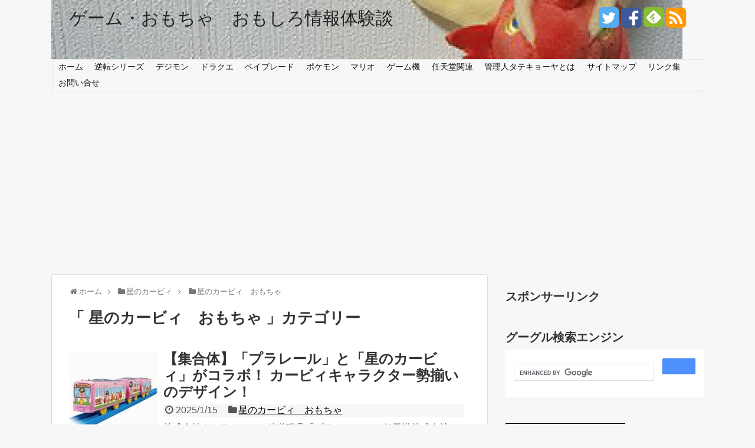

--- FILE ---
content_type: text/html; charset=UTF-8
request_url: https://gameomocha.com/category/%E6%98%9F%E3%81%AE%E3%82%AB%E3%83%BC%E3%83%93%E3%82%A3/%E6%98%9F%E3%81%AE%E3%82%AB%E3%83%BC%E3%83%93%E3%82%A3%E3%80%80%E3%81%8A%E3%82%82%E3%81%A1%E3%82%83
body_size: 25400
content:
<!DOCTYPE html>
<html dir="ltr" lang="ja" prefix="og: https://ogp.me/ns#">
<head>
<meta name="google-site-verification" content="yX1P7RSooCsvNgaPBxSWff6XlQ3rDyVrvbnJmS-4l2U" />
<meta charset="UTF-8">
<title>星のカービィ おもちゃ | ゲーム・おもちゃ おもしろ情報体験談ゲーム・おもちゃ　おもしろ情報体験談</title>

<link rel="alternate" type="application/rss+xml" title="ゲーム・おもちゃ　おもしろ情報体験談 RSS Feed" href="https://gameomocha.com/feed" />
<link rel="pingback" href="https://gameomocha.com/wp/xmlrpc.php" />
<link rel="stylesheet" href="https://gameomocha.com/wp/wp-content/themes/simplicity-child-sidebar-336/style.css" media="screen">
<link rel="stylesheet" href="https://gameomocha.com/wp/wp-content/themes/simplicity/webfonts/css/font-awesome.min.css">
<link rel="stylesheet" href="https://gameomocha.com/wp/wp-content/themes/simplicity/webfonts/icomoon/style.css">
<link rel="stylesheet" href="https://gameomocha.com/wp/wp-content/themes/simplicity/css/fluidity.min.css">

		<!-- All in One SEO 4.9.3 - aioseo.com -->
	<meta name="robots" content="max-snippet:-1, max-image-preview:large, max-video-preview:-1" />
	<link rel="canonical" href="https://gameomocha.com/category/%e6%98%9f%e3%81%ae%e3%82%ab%e3%83%bc%e3%83%93%e3%82%a3/%e6%98%9f%e3%81%ae%e3%82%ab%e3%83%bc%e3%83%93%e3%82%a3%e3%80%80%e3%81%8a%e3%82%82%e3%81%a1%e3%82%83" />
	<meta name="generator" content="All in One SEO (AIOSEO) 4.9.3" />
		<script type="application/ld+json" class="aioseo-schema">
			{"@context":"https:\/\/schema.org","@graph":[{"@type":"BreadcrumbList","@id":"https:\/\/gameomocha.com\/category\/%E6%98%9F%E3%81%AE%E3%82%AB%E3%83%BC%E3%83%93%E3%82%A3\/%E6%98%9F%E3%81%AE%E3%82%AB%E3%83%BC%E3%83%93%E3%82%A3%E3%80%80%E3%81%8A%E3%82%82%E3%81%A1%E3%82%83#breadcrumblist","itemListElement":[{"@type":"ListItem","@id":"https:\/\/gameomocha.com#listItem","position":1,"name":"Home","item":"https:\/\/gameomocha.com","nextItem":{"@type":"ListItem","@id":"https:\/\/gameomocha.com\/category\/%e6%98%9f%e3%81%ae%e3%82%ab%e3%83%bc%e3%83%93%e3%82%a3#listItem","name":"\u661f\u306e\u30ab\u30fc\u30d3\u30a3"}},{"@type":"ListItem","@id":"https:\/\/gameomocha.com\/category\/%e6%98%9f%e3%81%ae%e3%82%ab%e3%83%bc%e3%83%93%e3%82%a3#listItem","position":2,"name":"\u661f\u306e\u30ab\u30fc\u30d3\u30a3","item":"https:\/\/gameomocha.com\/category\/%e6%98%9f%e3%81%ae%e3%82%ab%e3%83%bc%e3%83%93%e3%82%a3","nextItem":{"@type":"ListItem","@id":"https:\/\/gameomocha.com\/category\/%e6%98%9f%e3%81%ae%e3%82%ab%e3%83%bc%e3%83%93%e3%82%a3\/%e6%98%9f%e3%81%ae%e3%82%ab%e3%83%bc%e3%83%93%e3%82%a3%e3%80%80%e3%81%8a%e3%82%82%e3%81%a1%e3%82%83#listItem","name":"\u661f\u306e\u30ab\u30fc\u30d3\u30a3\u3000\u304a\u3082\u3061\u3083"},"previousItem":{"@type":"ListItem","@id":"https:\/\/gameomocha.com#listItem","name":"Home"}},{"@type":"ListItem","@id":"https:\/\/gameomocha.com\/category\/%e6%98%9f%e3%81%ae%e3%82%ab%e3%83%bc%e3%83%93%e3%82%a3\/%e6%98%9f%e3%81%ae%e3%82%ab%e3%83%bc%e3%83%93%e3%82%a3%e3%80%80%e3%81%8a%e3%82%82%e3%81%a1%e3%82%83#listItem","position":3,"name":"\u661f\u306e\u30ab\u30fc\u30d3\u30a3\u3000\u304a\u3082\u3061\u3083","previousItem":{"@type":"ListItem","@id":"https:\/\/gameomocha.com\/category\/%e6%98%9f%e3%81%ae%e3%82%ab%e3%83%bc%e3%83%93%e3%82%a3#listItem","name":"\u661f\u306e\u30ab\u30fc\u30d3\u30a3"}}]},{"@type":"CollectionPage","@id":"https:\/\/gameomocha.com\/category\/%E6%98%9F%E3%81%AE%E3%82%AB%E3%83%BC%E3%83%93%E3%82%A3\/%E6%98%9F%E3%81%AE%E3%82%AB%E3%83%BC%E3%83%93%E3%82%A3%E3%80%80%E3%81%8A%E3%82%82%E3%81%A1%E3%82%83#collectionpage","url":"https:\/\/gameomocha.com\/category\/%E6%98%9F%E3%81%AE%E3%82%AB%E3%83%BC%E3%83%93%E3%82%A3\/%E6%98%9F%E3%81%AE%E3%82%AB%E3%83%BC%E3%83%93%E3%82%A3%E3%80%80%E3%81%8A%E3%82%82%E3%81%A1%E3%82%83","name":"\u661f\u306e\u30ab\u30fc\u30d3\u30a3 \u304a\u3082\u3061\u3083 | \u30b2\u30fc\u30e0\u30fb\u304a\u3082\u3061\u3083 \u304a\u3082\u3057\u308d\u60c5\u5831\u4f53\u9a13\u8ac7","inLanguage":"ja","isPartOf":{"@id":"https:\/\/gameomocha.com\/#website"},"breadcrumb":{"@id":"https:\/\/gameomocha.com\/category\/%E6%98%9F%E3%81%AE%E3%82%AB%E3%83%BC%E3%83%93%E3%82%A3\/%E6%98%9F%E3%81%AE%E3%82%AB%E3%83%BC%E3%83%93%E3%82%A3%E3%80%80%E3%81%8A%E3%82%82%E3%81%A1%E3%82%83#breadcrumblist"}},{"@type":"Organization","@id":"https:\/\/gameomocha.com\/#organization","name":"\u30b2\u30fc\u30e0\u30fb\u304a\u3082\u3061\u3083\u3000\u304a\u3082\u3057\u308d\u60c5\u5831\u4f53\u9a13\u8ac7","url":"https:\/\/gameomocha.com\/","sameAs":["https:\/\/facebook.com\/","https:\/\/x.com\/","https:\/\/instagram.com\/","https:\/\/pinterest.com\/","https:\/\/youtube.com\/","https:\/\/linkedin.com\/in\/"]},{"@type":"WebSite","@id":"https:\/\/gameomocha.com\/#website","url":"https:\/\/gameomocha.com\/","name":"\u30b2\u30fc\u30e0\u30fb\u304a\u3082\u3061\u3083\u3000\u304a\u3082\u3057\u308d\u60c5\u5831\u4f53\u9a13\u8ac7","inLanguage":"ja","publisher":{"@id":"https:\/\/gameomocha.com\/#organization"}}]}
		</script>
		<!-- All in One SEO -->

<link rel="alternate" type="application/rss+xml" title="ゲーム・おもちゃ　おもしろ情報体験談 &raquo; フィード" href="https://gameomocha.com/feed" />
<link rel="alternate" type="application/rss+xml" title="ゲーム・おもちゃ　おもしろ情報体験談 &raquo; コメントフィード" href="https://gameomocha.com/comments/feed" />
<script type="text/javascript" id="wpp-js" src="https://gameomocha.com/wp/wp-content/plugins/wordpress-popular-posts/assets/js/wpp.min.js?ver=7.2.0" data-sampling="0" data-sampling-rate="100" data-api-url="https://gameomocha.com/wp-json/wordpress-popular-posts" data-post-id="0" data-token="239ab2930d" data-lang="0" data-debug="0"></script>
<link rel="alternate" type="application/rss+xml" title="ゲーム・おもちゃ　おもしろ情報体験談 &raquo; 星のカービィ　おもちゃ カテゴリーのフィード" href="https://gameomocha.com/category/%e6%98%9f%e3%81%ae%e3%82%ab%e3%83%bc%e3%83%93%e3%82%a3/%e6%98%9f%e3%81%ae%e3%82%ab%e3%83%bc%e3%83%93%e3%82%a3%e3%80%80%e3%81%8a%e3%82%82%e3%81%a1%e3%82%83/feed" />
		<!-- This site uses the Google Analytics by MonsterInsights plugin v9.11.1 - Using Analytics tracking - https://www.monsterinsights.com/ -->
							<script src="//www.googletagmanager.com/gtag/js?id=G-C99VN9RS86"  data-cfasync="false" data-wpfc-render="false" type="text/javascript" async></script>
			<script data-cfasync="false" data-wpfc-render="false" type="text/javascript">
				var mi_version = '9.11.1';
				var mi_track_user = true;
				var mi_no_track_reason = '';
								var MonsterInsightsDefaultLocations = {"page_location":"https:\/\/gameomocha.com\/category\/%E6%98%9F%E3%81%AE%E3%82%AB%E3%83%BC%E3%83%93%E3%82%A3\/%E6%98%9F%E3%81%AE%E3%82%AB%E3%83%BC%E3%83%93%E3%82%A3%E3%80%80%E3%81%8A%E3%82%82%E3%81%A1%E3%82%83\/"};
								if ( typeof MonsterInsightsPrivacyGuardFilter === 'function' ) {
					var MonsterInsightsLocations = (typeof MonsterInsightsExcludeQuery === 'object') ? MonsterInsightsPrivacyGuardFilter( MonsterInsightsExcludeQuery ) : MonsterInsightsPrivacyGuardFilter( MonsterInsightsDefaultLocations );
				} else {
					var MonsterInsightsLocations = (typeof MonsterInsightsExcludeQuery === 'object') ? MonsterInsightsExcludeQuery : MonsterInsightsDefaultLocations;
				}

								var disableStrs = [
										'ga-disable-G-C99VN9RS86',
									];

				/* Function to detect opted out users */
				function __gtagTrackerIsOptedOut() {
					for (var index = 0; index < disableStrs.length; index++) {
						if (document.cookie.indexOf(disableStrs[index] + '=true') > -1) {
							return true;
						}
					}

					return false;
				}

				/* Disable tracking if the opt-out cookie exists. */
				if (__gtagTrackerIsOptedOut()) {
					for (var index = 0; index < disableStrs.length; index++) {
						window[disableStrs[index]] = true;
					}
				}

				/* Opt-out function */
				function __gtagTrackerOptout() {
					for (var index = 0; index < disableStrs.length; index++) {
						document.cookie = disableStrs[index] + '=true; expires=Thu, 31 Dec 2099 23:59:59 UTC; path=/';
						window[disableStrs[index]] = true;
					}
				}

				if ('undefined' === typeof gaOptout) {
					function gaOptout() {
						__gtagTrackerOptout();
					}
				}
								window.dataLayer = window.dataLayer || [];

				window.MonsterInsightsDualTracker = {
					helpers: {},
					trackers: {},
				};
				if (mi_track_user) {
					function __gtagDataLayer() {
						dataLayer.push(arguments);
					}

					function __gtagTracker(type, name, parameters) {
						if (!parameters) {
							parameters = {};
						}

						if (parameters.send_to) {
							__gtagDataLayer.apply(null, arguments);
							return;
						}

						if (type === 'event') {
														parameters.send_to = monsterinsights_frontend.v4_id;
							var hookName = name;
							if (typeof parameters['event_category'] !== 'undefined') {
								hookName = parameters['event_category'] + ':' + name;
							}

							if (typeof MonsterInsightsDualTracker.trackers[hookName] !== 'undefined') {
								MonsterInsightsDualTracker.trackers[hookName](parameters);
							} else {
								__gtagDataLayer('event', name, parameters);
							}
							
						} else {
							__gtagDataLayer.apply(null, arguments);
						}
					}

					__gtagTracker('js', new Date());
					__gtagTracker('set', {
						'developer_id.dZGIzZG': true,
											});
					if ( MonsterInsightsLocations.page_location ) {
						__gtagTracker('set', MonsterInsightsLocations);
					}
										__gtagTracker('config', 'G-C99VN9RS86', {"forceSSL":"true","link_attribution":"true"} );
										window.gtag = __gtagTracker;										(function () {
						/* https://developers.google.com/analytics/devguides/collection/analyticsjs/ */
						/* ga and __gaTracker compatibility shim. */
						var noopfn = function () {
							return null;
						};
						var newtracker = function () {
							return new Tracker();
						};
						var Tracker = function () {
							return null;
						};
						var p = Tracker.prototype;
						p.get = noopfn;
						p.set = noopfn;
						p.send = function () {
							var args = Array.prototype.slice.call(arguments);
							args.unshift('send');
							__gaTracker.apply(null, args);
						};
						var __gaTracker = function () {
							var len = arguments.length;
							if (len === 0) {
								return;
							}
							var f = arguments[len - 1];
							if (typeof f !== 'object' || f === null || typeof f.hitCallback !== 'function') {
								if ('send' === arguments[0]) {
									var hitConverted, hitObject = false, action;
									if ('event' === arguments[1]) {
										if ('undefined' !== typeof arguments[3]) {
											hitObject = {
												'eventAction': arguments[3],
												'eventCategory': arguments[2],
												'eventLabel': arguments[4],
												'value': arguments[5] ? arguments[5] : 1,
											}
										}
									}
									if ('pageview' === arguments[1]) {
										if ('undefined' !== typeof arguments[2]) {
											hitObject = {
												'eventAction': 'page_view',
												'page_path': arguments[2],
											}
										}
									}
									if (typeof arguments[2] === 'object') {
										hitObject = arguments[2];
									}
									if (typeof arguments[5] === 'object') {
										Object.assign(hitObject, arguments[5]);
									}
									if ('undefined' !== typeof arguments[1].hitType) {
										hitObject = arguments[1];
										if ('pageview' === hitObject.hitType) {
											hitObject.eventAction = 'page_view';
										}
									}
									if (hitObject) {
										action = 'timing' === arguments[1].hitType ? 'timing_complete' : hitObject.eventAction;
										hitConverted = mapArgs(hitObject);
										__gtagTracker('event', action, hitConverted);
									}
								}
								return;
							}

							function mapArgs(args) {
								var arg, hit = {};
								var gaMap = {
									'eventCategory': 'event_category',
									'eventAction': 'event_action',
									'eventLabel': 'event_label',
									'eventValue': 'event_value',
									'nonInteraction': 'non_interaction',
									'timingCategory': 'event_category',
									'timingVar': 'name',
									'timingValue': 'value',
									'timingLabel': 'event_label',
									'page': 'page_path',
									'location': 'page_location',
									'title': 'page_title',
									'referrer' : 'page_referrer',
								};
								for (arg in args) {
																		if (!(!args.hasOwnProperty(arg) || !gaMap.hasOwnProperty(arg))) {
										hit[gaMap[arg]] = args[arg];
									} else {
										hit[arg] = args[arg];
									}
								}
								return hit;
							}

							try {
								f.hitCallback();
							} catch (ex) {
							}
						};
						__gaTracker.create = newtracker;
						__gaTracker.getByName = newtracker;
						__gaTracker.getAll = function () {
							return [];
						};
						__gaTracker.remove = noopfn;
						__gaTracker.loaded = true;
						window['__gaTracker'] = __gaTracker;
					})();
									} else {
										console.log("");
					(function () {
						function __gtagTracker() {
							return null;
						}

						window['__gtagTracker'] = __gtagTracker;
						window['gtag'] = __gtagTracker;
					})();
									}
			</script>
							<!-- / Google Analytics by MonsterInsights -->
		<style id='wp-img-auto-sizes-contain-inline-css' type='text/css'>
img:is([sizes=auto i],[sizes^="auto," i]){contain-intrinsic-size:3000px 1500px}
/*# sourceURL=wp-img-auto-sizes-contain-inline-css */
</style>
<style id='wp-emoji-styles-inline-css' type='text/css'>

	img.wp-smiley, img.emoji {
		display: inline !important;
		border: none !important;
		box-shadow: none !important;
		height: 1em !important;
		width: 1em !important;
		margin: 0 0.07em !important;
		vertical-align: -0.1em !important;
		background: none !important;
		padding: 0 !important;
	}
/*# sourceURL=wp-emoji-styles-inline-css */
</style>
<style id='wp-block-library-inline-css' type='text/css'>
:root{--wp-block-synced-color:#7a00df;--wp-block-synced-color--rgb:122,0,223;--wp-bound-block-color:var(--wp-block-synced-color);--wp-editor-canvas-background:#ddd;--wp-admin-theme-color:#007cba;--wp-admin-theme-color--rgb:0,124,186;--wp-admin-theme-color-darker-10:#006ba1;--wp-admin-theme-color-darker-10--rgb:0,107,160.5;--wp-admin-theme-color-darker-20:#005a87;--wp-admin-theme-color-darker-20--rgb:0,90,135;--wp-admin-border-width-focus:2px}@media (min-resolution:192dpi){:root{--wp-admin-border-width-focus:1.5px}}.wp-element-button{cursor:pointer}:root .has-very-light-gray-background-color{background-color:#eee}:root .has-very-dark-gray-background-color{background-color:#313131}:root .has-very-light-gray-color{color:#eee}:root .has-very-dark-gray-color{color:#313131}:root .has-vivid-green-cyan-to-vivid-cyan-blue-gradient-background{background:linear-gradient(135deg,#00d084,#0693e3)}:root .has-purple-crush-gradient-background{background:linear-gradient(135deg,#34e2e4,#4721fb 50%,#ab1dfe)}:root .has-hazy-dawn-gradient-background{background:linear-gradient(135deg,#faaca8,#dad0ec)}:root .has-subdued-olive-gradient-background{background:linear-gradient(135deg,#fafae1,#67a671)}:root .has-atomic-cream-gradient-background{background:linear-gradient(135deg,#fdd79a,#004a59)}:root .has-nightshade-gradient-background{background:linear-gradient(135deg,#330968,#31cdcf)}:root .has-midnight-gradient-background{background:linear-gradient(135deg,#020381,#2874fc)}:root{--wp--preset--font-size--normal:16px;--wp--preset--font-size--huge:42px}.has-regular-font-size{font-size:1em}.has-larger-font-size{font-size:2.625em}.has-normal-font-size{font-size:var(--wp--preset--font-size--normal)}.has-huge-font-size{font-size:var(--wp--preset--font-size--huge)}.has-text-align-center{text-align:center}.has-text-align-left{text-align:left}.has-text-align-right{text-align:right}.has-fit-text{white-space:nowrap!important}#end-resizable-editor-section{display:none}.aligncenter{clear:both}.items-justified-left{justify-content:flex-start}.items-justified-center{justify-content:center}.items-justified-right{justify-content:flex-end}.items-justified-space-between{justify-content:space-between}.screen-reader-text{border:0;clip-path:inset(50%);height:1px;margin:-1px;overflow:hidden;padding:0;position:absolute;width:1px;word-wrap:normal!important}.screen-reader-text:focus{background-color:#ddd;clip-path:none;color:#444;display:block;font-size:1em;height:auto;left:5px;line-height:normal;padding:15px 23px 14px;text-decoration:none;top:5px;width:auto;z-index:100000}html :where(.has-border-color){border-style:solid}html :where([style*=border-top-color]){border-top-style:solid}html :where([style*=border-right-color]){border-right-style:solid}html :where([style*=border-bottom-color]){border-bottom-style:solid}html :where([style*=border-left-color]){border-left-style:solid}html :where([style*=border-width]){border-style:solid}html :where([style*=border-top-width]){border-top-style:solid}html :where([style*=border-right-width]){border-right-style:solid}html :where([style*=border-bottom-width]){border-bottom-style:solid}html :where([style*=border-left-width]){border-left-style:solid}html :where(img[class*=wp-image-]){height:auto;max-width:100%}:where(figure){margin:0 0 1em}html :where(.is-position-sticky){--wp-admin--admin-bar--position-offset:var(--wp-admin--admin-bar--height,0px)}@media screen and (max-width:600px){html :where(.is-position-sticky){--wp-admin--admin-bar--position-offset:0px}}

/*# sourceURL=wp-block-library-inline-css */
</style><style id='wp-block-paragraph-inline-css' type='text/css'>
.is-small-text{font-size:.875em}.is-regular-text{font-size:1em}.is-large-text{font-size:2.25em}.is-larger-text{font-size:3em}.has-drop-cap:not(:focus):first-letter{float:left;font-size:8.4em;font-style:normal;font-weight:100;line-height:.68;margin:.05em .1em 0 0;text-transform:uppercase}body.rtl .has-drop-cap:not(:focus):first-letter{float:none;margin-left:.1em}p.has-drop-cap.has-background{overflow:hidden}:root :where(p.has-background){padding:1.25em 2.375em}:where(p.has-text-color:not(.has-link-color)) a{color:inherit}p.has-text-align-left[style*="writing-mode:vertical-lr"],p.has-text-align-right[style*="writing-mode:vertical-rl"]{rotate:180deg}
/*# sourceURL=https://gameomocha.com/wp/wp-includes/blocks/paragraph/style.min.css */
</style>
<style id='global-styles-inline-css' type='text/css'>
:root{--wp--preset--aspect-ratio--square: 1;--wp--preset--aspect-ratio--4-3: 4/3;--wp--preset--aspect-ratio--3-4: 3/4;--wp--preset--aspect-ratio--3-2: 3/2;--wp--preset--aspect-ratio--2-3: 2/3;--wp--preset--aspect-ratio--16-9: 16/9;--wp--preset--aspect-ratio--9-16: 9/16;--wp--preset--color--black: #000000;--wp--preset--color--cyan-bluish-gray: #abb8c3;--wp--preset--color--white: #ffffff;--wp--preset--color--pale-pink: #f78da7;--wp--preset--color--vivid-red: #cf2e2e;--wp--preset--color--luminous-vivid-orange: #ff6900;--wp--preset--color--luminous-vivid-amber: #fcb900;--wp--preset--color--light-green-cyan: #7bdcb5;--wp--preset--color--vivid-green-cyan: #00d084;--wp--preset--color--pale-cyan-blue: #8ed1fc;--wp--preset--color--vivid-cyan-blue: #0693e3;--wp--preset--color--vivid-purple: #9b51e0;--wp--preset--gradient--vivid-cyan-blue-to-vivid-purple: linear-gradient(135deg,rgb(6,147,227) 0%,rgb(155,81,224) 100%);--wp--preset--gradient--light-green-cyan-to-vivid-green-cyan: linear-gradient(135deg,rgb(122,220,180) 0%,rgb(0,208,130) 100%);--wp--preset--gradient--luminous-vivid-amber-to-luminous-vivid-orange: linear-gradient(135deg,rgb(252,185,0) 0%,rgb(255,105,0) 100%);--wp--preset--gradient--luminous-vivid-orange-to-vivid-red: linear-gradient(135deg,rgb(255,105,0) 0%,rgb(207,46,46) 100%);--wp--preset--gradient--very-light-gray-to-cyan-bluish-gray: linear-gradient(135deg,rgb(238,238,238) 0%,rgb(169,184,195) 100%);--wp--preset--gradient--cool-to-warm-spectrum: linear-gradient(135deg,rgb(74,234,220) 0%,rgb(151,120,209) 20%,rgb(207,42,186) 40%,rgb(238,44,130) 60%,rgb(251,105,98) 80%,rgb(254,248,76) 100%);--wp--preset--gradient--blush-light-purple: linear-gradient(135deg,rgb(255,206,236) 0%,rgb(152,150,240) 100%);--wp--preset--gradient--blush-bordeaux: linear-gradient(135deg,rgb(254,205,165) 0%,rgb(254,45,45) 50%,rgb(107,0,62) 100%);--wp--preset--gradient--luminous-dusk: linear-gradient(135deg,rgb(255,203,112) 0%,rgb(199,81,192) 50%,rgb(65,88,208) 100%);--wp--preset--gradient--pale-ocean: linear-gradient(135deg,rgb(255,245,203) 0%,rgb(182,227,212) 50%,rgb(51,167,181) 100%);--wp--preset--gradient--electric-grass: linear-gradient(135deg,rgb(202,248,128) 0%,rgb(113,206,126) 100%);--wp--preset--gradient--midnight: linear-gradient(135deg,rgb(2,3,129) 0%,rgb(40,116,252) 100%);--wp--preset--font-size--small: 13px;--wp--preset--font-size--medium: 20px;--wp--preset--font-size--large: 36px;--wp--preset--font-size--x-large: 42px;--wp--preset--spacing--20: 0.44rem;--wp--preset--spacing--30: 0.67rem;--wp--preset--spacing--40: 1rem;--wp--preset--spacing--50: 1.5rem;--wp--preset--spacing--60: 2.25rem;--wp--preset--spacing--70: 3.38rem;--wp--preset--spacing--80: 5.06rem;--wp--preset--shadow--natural: 6px 6px 9px rgba(0, 0, 0, 0.2);--wp--preset--shadow--deep: 12px 12px 50px rgba(0, 0, 0, 0.4);--wp--preset--shadow--sharp: 6px 6px 0px rgba(0, 0, 0, 0.2);--wp--preset--shadow--outlined: 6px 6px 0px -3px rgb(255, 255, 255), 6px 6px rgb(0, 0, 0);--wp--preset--shadow--crisp: 6px 6px 0px rgb(0, 0, 0);}:where(.is-layout-flex){gap: 0.5em;}:where(.is-layout-grid){gap: 0.5em;}body .is-layout-flex{display: flex;}.is-layout-flex{flex-wrap: wrap;align-items: center;}.is-layout-flex > :is(*, div){margin: 0;}body .is-layout-grid{display: grid;}.is-layout-grid > :is(*, div){margin: 0;}:where(.wp-block-columns.is-layout-flex){gap: 2em;}:where(.wp-block-columns.is-layout-grid){gap: 2em;}:where(.wp-block-post-template.is-layout-flex){gap: 1.25em;}:where(.wp-block-post-template.is-layout-grid){gap: 1.25em;}.has-black-color{color: var(--wp--preset--color--black) !important;}.has-cyan-bluish-gray-color{color: var(--wp--preset--color--cyan-bluish-gray) !important;}.has-white-color{color: var(--wp--preset--color--white) !important;}.has-pale-pink-color{color: var(--wp--preset--color--pale-pink) !important;}.has-vivid-red-color{color: var(--wp--preset--color--vivid-red) !important;}.has-luminous-vivid-orange-color{color: var(--wp--preset--color--luminous-vivid-orange) !important;}.has-luminous-vivid-amber-color{color: var(--wp--preset--color--luminous-vivid-amber) !important;}.has-light-green-cyan-color{color: var(--wp--preset--color--light-green-cyan) !important;}.has-vivid-green-cyan-color{color: var(--wp--preset--color--vivid-green-cyan) !important;}.has-pale-cyan-blue-color{color: var(--wp--preset--color--pale-cyan-blue) !important;}.has-vivid-cyan-blue-color{color: var(--wp--preset--color--vivid-cyan-blue) !important;}.has-vivid-purple-color{color: var(--wp--preset--color--vivid-purple) !important;}.has-black-background-color{background-color: var(--wp--preset--color--black) !important;}.has-cyan-bluish-gray-background-color{background-color: var(--wp--preset--color--cyan-bluish-gray) !important;}.has-white-background-color{background-color: var(--wp--preset--color--white) !important;}.has-pale-pink-background-color{background-color: var(--wp--preset--color--pale-pink) !important;}.has-vivid-red-background-color{background-color: var(--wp--preset--color--vivid-red) !important;}.has-luminous-vivid-orange-background-color{background-color: var(--wp--preset--color--luminous-vivid-orange) !important;}.has-luminous-vivid-amber-background-color{background-color: var(--wp--preset--color--luminous-vivid-amber) !important;}.has-light-green-cyan-background-color{background-color: var(--wp--preset--color--light-green-cyan) !important;}.has-vivid-green-cyan-background-color{background-color: var(--wp--preset--color--vivid-green-cyan) !important;}.has-pale-cyan-blue-background-color{background-color: var(--wp--preset--color--pale-cyan-blue) !important;}.has-vivid-cyan-blue-background-color{background-color: var(--wp--preset--color--vivid-cyan-blue) !important;}.has-vivid-purple-background-color{background-color: var(--wp--preset--color--vivid-purple) !important;}.has-black-border-color{border-color: var(--wp--preset--color--black) !important;}.has-cyan-bluish-gray-border-color{border-color: var(--wp--preset--color--cyan-bluish-gray) !important;}.has-white-border-color{border-color: var(--wp--preset--color--white) !important;}.has-pale-pink-border-color{border-color: var(--wp--preset--color--pale-pink) !important;}.has-vivid-red-border-color{border-color: var(--wp--preset--color--vivid-red) !important;}.has-luminous-vivid-orange-border-color{border-color: var(--wp--preset--color--luminous-vivid-orange) !important;}.has-luminous-vivid-amber-border-color{border-color: var(--wp--preset--color--luminous-vivid-amber) !important;}.has-light-green-cyan-border-color{border-color: var(--wp--preset--color--light-green-cyan) !important;}.has-vivid-green-cyan-border-color{border-color: var(--wp--preset--color--vivid-green-cyan) !important;}.has-pale-cyan-blue-border-color{border-color: var(--wp--preset--color--pale-cyan-blue) !important;}.has-vivid-cyan-blue-border-color{border-color: var(--wp--preset--color--vivid-cyan-blue) !important;}.has-vivid-purple-border-color{border-color: var(--wp--preset--color--vivid-purple) !important;}.has-vivid-cyan-blue-to-vivid-purple-gradient-background{background: var(--wp--preset--gradient--vivid-cyan-blue-to-vivid-purple) !important;}.has-light-green-cyan-to-vivid-green-cyan-gradient-background{background: var(--wp--preset--gradient--light-green-cyan-to-vivid-green-cyan) !important;}.has-luminous-vivid-amber-to-luminous-vivid-orange-gradient-background{background: var(--wp--preset--gradient--luminous-vivid-amber-to-luminous-vivid-orange) !important;}.has-luminous-vivid-orange-to-vivid-red-gradient-background{background: var(--wp--preset--gradient--luminous-vivid-orange-to-vivid-red) !important;}.has-very-light-gray-to-cyan-bluish-gray-gradient-background{background: var(--wp--preset--gradient--very-light-gray-to-cyan-bluish-gray) !important;}.has-cool-to-warm-spectrum-gradient-background{background: var(--wp--preset--gradient--cool-to-warm-spectrum) !important;}.has-blush-light-purple-gradient-background{background: var(--wp--preset--gradient--blush-light-purple) !important;}.has-blush-bordeaux-gradient-background{background: var(--wp--preset--gradient--blush-bordeaux) !important;}.has-luminous-dusk-gradient-background{background: var(--wp--preset--gradient--luminous-dusk) !important;}.has-pale-ocean-gradient-background{background: var(--wp--preset--gradient--pale-ocean) !important;}.has-electric-grass-gradient-background{background: var(--wp--preset--gradient--electric-grass) !important;}.has-midnight-gradient-background{background: var(--wp--preset--gradient--midnight) !important;}.has-small-font-size{font-size: var(--wp--preset--font-size--small) !important;}.has-medium-font-size{font-size: var(--wp--preset--font-size--medium) !important;}.has-large-font-size{font-size: var(--wp--preset--font-size--large) !important;}.has-x-large-font-size{font-size: var(--wp--preset--font-size--x-large) !important;}
/*# sourceURL=global-styles-inline-css */
</style>

<style id='classic-theme-styles-inline-css' type='text/css'>
/*! This file is auto-generated */
.wp-block-button__link{color:#fff;background-color:#32373c;border-radius:9999px;box-shadow:none;text-decoration:none;padding:calc(.667em + 2px) calc(1.333em + 2px);font-size:1.125em}.wp-block-file__button{background:#32373c;color:#fff;text-decoration:none}
/*# sourceURL=/wp-includes/css/classic-themes.min.css */
</style>
<link rel='stylesheet' id='cntctfrm_form_style-css' href='https://gameomocha.com/wp/wp-content/plugins/contact-form-plugin/css/form_style.css' type='text/css' media='all' />
<link rel='stylesheet' id='ez-toc-css' href='https://gameomocha.com/wp/wp-content/plugins/easy-table-of-contents/assets/css/screen.min.css' type='text/css' media='all' />
<style id='ez-toc-inline-css' type='text/css'>
div#ez-toc-container .ez-toc-title {font-size: 120%;}div#ez-toc-container .ez-toc-title {font-weight: 500;}div#ez-toc-container ul li {font-size: 95%;}div#ez-toc-container ul li {font-weight: 500;}div#ez-toc-container nav ul ul li {font-size: 90%;}
.ez-toc-container-direction {direction: ltr;}.ez-toc-counter ul{counter-reset: item ;}.ez-toc-counter nav ul li a::before {content: counters(item, '.', decimal) '. ';display: inline-block;counter-increment: item;flex-grow: 0;flex-shrink: 0;margin-right: .2em; float: left; }.ez-toc-widget-direction {direction: ltr;}.ez-toc-widget-container ul{counter-reset: item ;}.ez-toc-widget-container nav ul li a::before {content: counters(item, '.', decimal) '. ';display: inline-block;counter-increment: item;flex-grow: 0;flex-shrink: 0;margin-right: .2em; float: left; }
/*# sourceURL=ez-toc-inline-css */
</style>
<link rel='stylesheet' id='wordpress-popular-posts-css-css' href='https://gameomocha.com/wp/wp-content/plugins/wordpress-popular-posts/assets/css/wpp.css' type='text/css' media='all' />
<style id='akismet-widget-style-inline-css' type='text/css'>

			.a-stats {
				--akismet-color-mid-green: #357b49;
				--akismet-color-white: #fff;
				--akismet-color-light-grey: #f6f7f7;

				max-width: 350px;
				width: auto;
			}

			.a-stats * {
				all: unset;
				box-sizing: border-box;
			}

			.a-stats strong {
				font-weight: 600;
			}

			.a-stats a.a-stats__link,
			.a-stats a.a-stats__link:visited,
			.a-stats a.a-stats__link:active {
				background: var(--akismet-color-mid-green);
				border: none;
				box-shadow: none;
				border-radius: 8px;
				color: var(--akismet-color-white);
				cursor: pointer;
				display: block;
				font-family: -apple-system, BlinkMacSystemFont, 'Segoe UI', 'Roboto', 'Oxygen-Sans', 'Ubuntu', 'Cantarell', 'Helvetica Neue', sans-serif;
				font-weight: 500;
				padding: 12px;
				text-align: center;
				text-decoration: none;
				transition: all 0.2s ease;
			}

			/* Extra specificity to deal with TwentyTwentyOne focus style */
			.widget .a-stats a.a-stats__link:focus {
				background: var(--akismet-color-mid-green);
				color: var(--akismet-color-white);
				text-decoration: none;
			}

			.a-stats a.a-stats__link:hover {
				filter: brightness(110%);
				box-shadow: 0 4px 12px rgba(0, 0, 0, 0.06), 0 0 2px rgba(0, 0, 0, 0.16);
			}

			.a-stats .count {
				color: var(--akismet-color-white);
				display: block;
				font-size: 1.5em;
				line-height: 1.4;
				padding: 0 13px;
				white-space: nowrap;
			}
		
/*# sourceURL=akismet-widget-style-inline-css */
</style>
<script type="text/javascript" src="https://gameomocha.com/wp/wp-includes/js/jquery/jquery.min.js" id="jquery-core-js"></script>
<script type="text/javascript" src="https://gameomocha.com/wp/wp-includes/js/jquery/jquery-migrate.min.js" id="jquery-migrate-js"></script>
<script type="text/javascript" src="https://gameomocha.com/wp/wp-content/plugins/google-analytics-for-wordpress/assets/js/frontend-gtag.min.js" id="monsterinsights-frontend-script-js" async="async" data-wp-strategy="async"></script>
<script data-cfasync="false" data-wpfc-render="false" type="text/javascript" id='monsterinsights-frontend-script-js-extra'>/* <![CDATA[ */
var monsterinsights_frontend = {"js_events_tracking":"true","download_extensions":"doc,pdf,ppt,zip,xls,docx,pptx,xlsx","inbound_paths":"[{\"path\":\"\\\/go\\\/\",\"label\":\"affiliate\"},{\"path\":\"\\\/recommend\\\/\",\"label\":\"affiliate\"}]","home_url":"https:\/\/gameomocha.com","hash_tracking":"false","v4_id":"G-C99VN9RS86"};/* ]]> */
</script>
<link rel="https://api.w.org/" href="https://gameomocha.com/wp-json/" /><link rel="alternate" title="JSON" type="application/json" href="https://gameomocha.com/wp-json/wp/v2/categories/99" /><link rel="EditURI" type="application/rsd+xml" title="RSD" href="https://gameomocha.com/wp/xmlrpc.php?rsd" />
<meta name="generator" content="WordPress 6.9" />
            <style id="wpp-loading-animation-styles">@-webkit-keyframes bgslide{from{background-position-x:0}to{background-position-x:-200%}}@keyframes bgslide{from{background-position-x:0}to{background-position-x:-200%}}.wpp-widget-block-placeholder,.wpp-shortcode-placeholder{margin:0 auto;width:60px;height:3px;background:#dd3737;background:linear-gradient(90deg,#dd3737 0%,#571313 10%,#dd3737 100%);background-size:200% auto;border-radius:3px;-webkit-animation:bgslide 1s infinite linear;animation:bgslide 1s infinite linear}</style>
            <style type="text/css">
</style><style type="text/css" id="custom-background-css">
body.custom-background { background-color: #f7f7f7; }
</style>
	<link rel="icon" href="https://gameomocha.com/wp/wp-content/uploads/2015/08/cropped-8月23日③-e1440035974289-32x32.jpg" sizes="32x32" />
<link rel="icon" href="https://gameomocha.com/wp/wp-content/uploads/2015/08/cropped-8月23日③-e1440035974289-192x192.jpg" sizes="192x192" />
<link rel="apple-touch-icon" href="https://gameomocha.com/wp/wp-content/uploads/2015/08/cropped-8月23日③-e1440035974289-180x180.jpg" />
<meta name="msapplication-TileImage" content="https://gameomocha.com/wp/wp-content/uploads/2015/08/cropped-8月23日③-e1440035974289-270x270.jpg" />
<script src="https://gameomocha.com/wp/wp-content/themes/simplicity/javascript.js" charset="UTF-8"></script>
<script src="https://gameomocha.com/wp/wp-content/themes/simplicity-child-sidebar-336/javascript.js" charset="UTF-8"></script>
  <meta name="viewport" content="width=1280, maximum-scale=1, user-scalable=yes">
<!-- OGP -->
<meta property="og:type" content="blog">
<meta property="og:description" content="">
<meta property="og:title" content="ゲーム・おもちゃ　おもしろ情報体験談">
<meta property="og:url" content="https://gameomocha.com">
<meta property="og:image" content="https://gameomocha.com/wp/wp-content/uploads/2014/11/cropped-IMG_20141108_110829220.jpg">
<meta property="og:site_name" content="ゲーム・おもちゃ　おもしろ情報体験談">
<meta property="og:locale" content="ja_JP" />
<!-- /OGP -->
<!-- Twitter Card -->
<meta name="twitter:card" content="summary">
<meta name="twitter:description" content="">
<meta name="twitter:title" content="ゲーム・おもちゃ　おもしろ情報体験談">
<meta name="twitter:url" content="https://gameomocha.com">
<meta name="twitter:image" content="https://gameomocha.com/wp/wp-content/uploads/2014/11/cropped-IMG_20141108_110829220.jpg">
<meta name="twitter:domain" content="gameomocha.com">
<meta name="twitter:creator" content="@tatekyoya">
<meta name="twitter:site" content="@tatekyoya">
<!-- /Twitter Card -->
</head>
  <body class="archive category category-99 custom-background wp-theme-simplicity wp-child-theme-simplicity-child-sidebar-336">
    <div id="container">
    
      <!-- header -->
      <div id="header" class="clearfix">
        <div id="header-in">
        
                    <div id="h-top" style="background-image:url(https://gameomocha.com/wp/wp-content/uploads/2014/11/cropped-IMG_20141108_110829220.jpg)">
                        <!-- モバイルメニュー表示用のボタン -->
            <div id="mobile-menu">
              <a id="mobile-menu-toggle" href="#"><i class="fa fa-list fa-2x"></i></a>
            </div>
                    
            <div class="alignleft">
              <!-- サイトのタイトル -->
<p id="site-title">
  <a href="https://gameomocha.com/">ゲーム・おもちゃ　おもしろ情報体験談</a></p>
<!-- サイトの概要 -->
<p id="site-description">
  </p>
            </div>
            
            <div class="alignright">
                            <!-- SNSページ -->
<div class="sns-pages">
    <p class="sns-follow-msg">フォローする</p>
    <ul class="snsp">
          <li class="twitter-page"><a href="https://twitter.com/tatekyoya" target="_blank" title="Twitterをフォロー"><i class="fa fa-twitter-square"></i></a></li>
              <li class="facebook-page"><a href="https://www.facebook.com/gameomocha" target="_blank" title="Facebookをフォロー"><i class="fa fa-facebook-square"></i></a></li>
                  <li class="feedly-page"><a href='http://feedly.com/index.html#subscription%2Ffeed%2Fhttps%3A%2F%2Fgameomocha.com%2Ffeed' target='blank' title="feedlyで更新情報をフォロー"><i class="fa icon-feedly-square"></i></a></li>
      
          <li class="rss-page"><a href="https://gameomocha.com/feed" target="_blank" title="RSSで更新情報をフォロー"><i class="fa fa-rss-square fa-2x"></i></a></li>
      </ul>
</div>
                          </div>
            
          </div><!-- /#h-top -->
        </div><!-- /#header-in -->
      </div><!-- /#header -->
      
      <!-- Navigation -->
<nav>
<div id="navi">
	<div id="navi-in">
    <div class="menu-%e3%82%ab%e3%82%b9%e3%82%bf%e3%83%a0%e3%83%a1%e3%83%8b%e3%83%a5%e3%83%bc-container"><ul id="menu-%e3%82%ab%e3%82%b9%e3%82%bf%e3%83%a0%e3%83%a1%e3%83%8b%e3%83%a5%e3%83%bc" class="menu"><li id="menu-item-31" class="menu-item menu-item-type-custom menu-item-object-custom menu-item-home menu-item-31"><a href="http://gameomocha.com/">ホーム</a></li>
<li id="menu-item-11560" class="menu-item menu-item-type-taxonomy menu-item-object-category menu-item-has-children menu-item-11560"><a href="https://gameomocha.com/category/%e9%80%86%e8%bb%a2%e3%82%b7%e3%83%aa%e3%83%bc%e3%82%ba">逆転シリーズ</a>
<ul class="sub-menu">
	<li id="menu-item-11561" class="menu-item menu-item-type-taxonomy menu-item-object-category menu-item-11561"><a href="https://gameomocha.com/category/%e9%80%86%e8%bb%a2%e3%82%b7%e3%83%aa%e3%83%bc%e3%82%ba/%e5%a4%a7%e9%80%86%e8%bb%a2%e8%a3%81%e5%88%a4">大逆転裁判</a></li>
	<li id="menu-item-11562" class="menu-item menu-item-type-taxonomy menu-item-object-category menu-item-11562"><a href="https://gameomocha.com/category/%e9%80%86%e8%bb%a2%e3%82%b7%e3%83%aa%e3%83%bc%e3%82%ba/%e9%80%86%e8%bb%a2%e8%a3%81%e5%88%a4%e3%80%80%e3%82%a2%e3%83%8b%e3%83%a1">逆転裁判　アニメ</a></li>
	<li id="menu-item-11563" class="menu-item menu-item-type-taxonomy menu-item-object-category menu-item-11563"><a href="https://gameomocha.com/category/%e9%80%86%e8%bb%a2%e3%82%b7%e3%83%aa%e3%83%bc%e3%82%ba/%e9%80%86%e8%bb%a2%e8%a3%81%e5%88%a4%e3%80%80%e3%82%b2%e3%83%bc%e3%83%a0">逆転裁判　ゲーム</a></li>
</ul>
</li>
<li id="menu-item-11517" class="menu-item menu-item-type-taxonomy menu-item-object-category menu-item-has-children menu-item-11517"><a href="https://gameomocha.com/category/%e3%83%87%e3%82%b8%e3%83%a2%e3%83%b3">デジモン</a>
<ul class="sub-menu">
	<li id="menu-item-11528" class="menu-item menu-item-type-taxonomy menu-item-object-category menu-item-11528"><a href="https://gameomocha.com/category/%e3%83%87%e3%82%b8%e3%83%a2%e3%83%b3/%e3%83%87%e3%82%b8%e3%83%a2%e3%83%b3%e3%80%80%e3%82%a4%e3%83%99%e3%83%b3%e3%83%88">デジモン　イベント</a></li>
	<li id="menu-item-12596" class="menu-item menu-item-type-taxonomy menu-item-object-category menu-item-12596"><a href="https://gameomocha.com/category/%e3%83%87%e3%82%b8%e3%83%a2%e3%83%b3/%e3%83%87%e3%82%b8%e3%83%a2%e3%83%b3%e3%80%80%e6%98%a0%e7%94%bb">デジモン　映画</a></li>
	<li id="menu-item-11529" class="menu-item menu-item-type-taxonomy menu-item-object-category menu-item-11529"><a href="https://gameomocha.com/category/%e3%83%87%e3%82%b8%e3%83%a2%e3%83%b3/%e3%83%87%e3%82%b8%e3%83%a2%e3%83%b3%e3%80%80%e3%81%8a%e3%82%82%e3%81%a1%e3%82%83">デジモン　おもちゃ</a></li>
	<li id="menu-item-11503" class="menu-item menu-item-type-taxonomy menu-item-object-category menu-item-11503"><a href="https://gameomocha.com/category/%e3%83%87%e3%82%b8%e3%83%a2%e3%83%b3/%e3%83%87%e3%82%b8%e3%83%a2%e3%83%b3%e3%80%80%e3%82%b2%e3%83%bc%e3%83%a0">デジモン　ゲーム</a></li>
</ul>
</li>
<li id="menu-item-11518" class="menu-item menu-item-type-taxonomy menu-item-object-category menu-item-has-children menu-item-11518"><a href="https://gameomocha.com/category/%e3%83%89%e3%83%a9%e3%82%af%e3%82%a8">ドラクエ</a>
<ul class="sub-menu">
	<li id="menu-item-11521" class="menu-item menu-item-type-taxonomy menu-item-object-category menu-item-11521"><a href="https://gameomocha.com/category/%e3%83%89%e3%83%a9%e3%82%af%e3%82%a8/%e3%83%89%e3%83%a9%e3%82%af%e3%82%a8%e3%80%80%e3%82%a4%e3%83%99%e3%83%b3%e3%83%88">ドラクエ　イベント</a></li>
	<li id="menu-item-11522" class="menu-item menu-item-type-taxonomy menu-item-object-category menu-item-11522"><a href="https://gameomocha.com/category/%e3%83%89%e3%83%a9%e3%82%af%e3%82%a8/%e3%83%89%e3%83%a9%e3%82%af%e3%82%a8%e3%80%80%e3%81%8a%e3%82%82%e3%81%a1%e3%82%83">ドラクエ　おもちゃ</a></li>
	<li id="menu-item-11501" class="menu-item menu-item-type-taxonomy menu-item-object-category menu-item-11501"><a href="https://gameomocha.com/category/%e3%83%89%e3%83%a9%e3%82%af%e3%82%a8/%e3%83%89%e3%83%a9%e3%82%af%e3%82%a8%e3%80%80%e3%82%b2%e3%83%bc%e3%83%a0">ドラクエ　ゲーム</a></li>
	<li id="menu-item-11523" class="menu-item menu-item-type-taxonomy menu-item-object-category menu-item-11523"><a href="https://gameomocha.com/category/%e3%83%89%e3%83%a9%e3%82%af%e3%82%a8/%e3%83%89%e3%83%a9%e3%82%af%e3%82%a8%e3%80%80%e9%a3%9f%e3%81%b9%e7%89%a9">ドラクエ　食べ物</a></li>
</ul>
</li>
<li id="menu-item-11520" class="menu-item menu-item-type-taxonomy menu-item-object-category menu-item-has-children menu-item-11520"><a href="https://gameomocha.com/category/%e3%83%99%e3%82%a4%e3%83%96%e3%83%ac%e3%83%bc%e3%83%89">ベイブレード</a>
<ul class="sub-menu">
	<li id="menu-item-11527" class="menu-item menu-item-type-taxonomy menu-item-object-category menu-item-11527"><a href="https://gameomocha.com/category/%e3%83%99%e3%82%a4%e3%83%96%e3%83%ac%e3%83%bc%e3%83%89/%e3%83%99%e3%82%a4%e3%83%96%e3%83%ac%e3%83%bc%e3%83%89%e3%80%80%e3%82%a2%e3%83%8b%e3%83%a1">ベイブレード　アニメ</a></li>
	<li id="menu-item-11525" class="menu-item menu-item-type-taxonomy menu-item-object-category menu-item-11525"><a href="https://gameomocha.com/category/%e3%83%99%e3%82%a4%e3%83%96%e3%83%ac%e3%83%bc%e3%83%89/%e3%83%99%e3%82%a4%e3%83%96%e3%83%ac%e3%83%bc%e3%83%89%e3%80%80%e3%82%a4%e3%83%99%e3%83%b3%e3%83%88">ベイブレード　イベント</a></li>
	<li id="menu-item-11502" class="menu-item menu-item-type-taxonomy menu-item-object-category menu-item-11502"><a href="https://gameomocha.com/category/%e3%83%99%e3%82%a4%e3%83%96%e3%83%ac%e3%83%bc%e3%83%89/%e3%83%99%e3%82%a4%e3%83%96%e3%83%ac%e3%83%bc%e3%83%89%e3%80%80%e3%81%8a%e3%82%82%e3%81%a1%e3%82%83">ベイブレード　おもちゃ</a></li>
	<li id="menu-item-11526" class="menu-item menu-item-type-taxonomy menu-item-object-category menu-item-11526"><a href="https://gameomocha.com/category/%e3%83%99%e3%82%a4%e3%83%96%e3%83%ac%e3%83%bc%e3%83%89/%e3%83%99%e3%82%a4%e3%83%96%e3%83%ac%e3%83%bc%e3%83%89%e3%80%80%e3%82%b2%e3%83%bc%e3%83%a0">ベイブレード　ゲーム</a></li>
</ul>
</li>
<li id="menu-item-11514" class="menu-item menu-item-type-taxonomy menu-item-object-category menu-item-has-children menu-item-11514"><a href="https://gameomocha.com/category/%e3%83%9d%e3%82%b1%e3%83%a2%e3%83%b3">ポケモン</a>
<ul class="sub-menu">
	<li id="menu-item-11524" class="menu-item menu-item-type-taxonomy menu-item-object-category menu-item-11524"><a href="https://gameomocha.com/category/%e3%83%9d%e3%82%b1%e3%83%a2%e3%83%b3/%e3%83%9d%e3%82%b1%e3%83%a2%e3%83%b3%e3%80%80%e3%82%a2%e3%83%8b%e3%83%a1">ポケモン　アニメ</a></li>
	<li id="menu-item-11511" class="menu-item menu-item-type-taxonomy menu-item-object-category menu-item-11511"><a href="https://gameomocha.com/category/%e3%83%9d%e3%82%b1%e3%83%a2%e3%83%b3/%e3%83%9d%e3%82%b1%e3%83%a2%e3%83%b3%e3%80%80%e3%82%a4%e3%83%99%e3%83%b3%e3%83%88">ポケモン　イベント</a></li>
	<li id="menu-item-11506" class="menu-item menu-item-type-taxonomy menu-item-object-category menu-item-11506"><a href="https://gameomocha.com/category/%e3%83%9d%e3%82%b1%e3%83%a2%e3%83%b3/%e3%83%9d%e3%82%b1%e3%83%a2%e3%83%b3-%e6%98%a0%e7%94%bb">ポケモン　映画</a></li>
	<li id="menu-item-11512" class="menu-item menu-item-type-taxonomy menu-item-object-category menu-item-11512"><a href="https://gameomocha.com/category/%e3%83%9d%e3%82%b1%e3%83%a2%e3%83%b3/%e3%83%9d%e3%82%b1%e3%83%a2%e3%83%b3-%e3%81%8a%e3%82%82%e3%81%a1%e3%82%83">ポケモン　おもちゃ</a></li>
	<li id="menu-item-11500" class="menu-item menu-item-type-taxonomy menu-item-object-category menu-item-11500"><a href="https://gameomocha.com/category/%e3%83%9d%e3%82%b1%e3%83%a2%e3%83%b3/%e3%83%9d%e3%82%b1%e3%83%a2%e3%83%b3-%e3%82%b2%e3%83%bc%e3%83%a0">ポケモン　ゲーム</a></li>
	<li id="menu-item-11504" class="menu-item menu-item-type-taxonomy menu-item-object-category menu-item-11504"><a href="https://gameomocha.com/category/%e3%83%9d%e3%82%b1%e3%83%a2%e3%83%b3/%e3%83%9d%e3%82%b1%e3%83%a2%e3%83%b3%e3%80%80%e5%b0%8f%e3%83%8d%e3%82%bf">ポケモン　小ネタ</a></li>
	<li id="menu-item-11513" class="menu-item menu-item-type-taxonomy menu-item-object-category menu-item-11513"><a href="https://gameomocha.com/category/%e3%83%9d%e3%82%b1%e3%83%a2%e3%83%b3/%e3%83%9d%e3%82%b1%e3%83%a2%e3%83%b3%e3%80%80%e9%a3%9f%e3%81%b9%e7%89%a9">ポケモン　食べ物</a></li>
</ul>
</li>
<li id="menu-item-11515" class="menu-item menu-item-type-taxonomy menu-item-object-category menu-item-has-children menu-item-11515"><a href="https://gameomocha.com/category/%e3%83%9e%e3%83%aa%e3%82%aa">マリオ</a>
<ul class="sub-menu">
	<li id="menu-item-11533" class="menu-item menu-item-type-taxonomy menu-item-object-category menu-item-11533"><a href="https://gameomocha.com/category/%e3%83%9e%e3%83%aa%e3%82%aa/%e3%83%9e%e3%83%aa%e3%82%aa%e3%80%80%e3%82%a4%e3%83%99%e3%83%b3%e3%83%88">マリオ　イベント</a></li>
	<li id="menu-item-11534" class="menu-item menu-item-type-taxonomy menu-item-object-category menu-item-11534"><a href="https://gameomocha.com/category/%e3%83%9e%e3%83%aa%e3%82%aa/%e3%83%9e%e3%83%aa%e3%82%aa%e3%80%80%e3%81%8a%e3%82%82%e3%81%a1%e3%82%83">マリオ　おもちゃ</a></li>
	<li id="menu-item-11535" class="menu-item menu-item-type-taxonomy menu-item-object-category menu-item-11535"><a href="https://gameomocha.com/category/%e3%83%9e%e3%83%aa%e3%82%aa/%e3%83%9e%e3%83%aa%e3%82%aa%e3%80%80%e3%82%b2%e3%83%bc%e3%83%a0">マリオ　ゲーム</a></li>
</ul>
</li>
<li id="menu-item-11550" class="menu-item menu-item-type-taxonomy menu-item-object-category menu-item-has-children menu-item-11550"><a href="https://gameomocha.com/category/%e3%82%b2%e3%83%bc%e3%83%a0%e6%a9%9f">ゲーム機</a>
<ul class="sub-menu">
	<li id="menu-item-11545" class="menu-item menu-item-type-taxonomy menu-item-object-category menu-item-11545"><a href="https://gameomocha.com/category/%e3%82%b2%e3%83%bc%e3%83%a0%e6%a9%9f/ps4">PS4</a></li>
	<li id="menu-item-11546" class="menu-item menu-item-type-taxonomy menu-item-object-category menu-item-11546"><a href="https://gameomocha.com/category/%e3%82%b2%e3%83%bc%e3%83%a0%e6%a9%9f/psvita">PSVita</a></li>
	<li id="menu-item-11547" class="menu-item menu-item-type-taxonomy menu-item-object-category menu-item-11547"><a href="https://gameomocha.com/category/%e3%82%b2%e3%83%bc%e3%83%a0%e6%a9%9f/psvr">PSVR</a></li>
	<li id="menu-item-11551" class="menu-item menu-item-type-taxonomy menu-item-object-category menu-item-11551"><a href="https://gameomocha.com/category/%e3%82%b2%e3%83%bc%e3%83%a0%e6%a9%9f/%e3%83%8b%e3%83%b3%e3%83%86%e3%83%b3%e3%83%89%e3%83%bc2ds">ニンテンドー2DS</a></li>
	<li id="menu-item-11552" class="menu-item menu-item-type-taxonomy menu-item-object-category menu-item-11552"><a href="https://gameomocha.com/category/%e3%82%b2%e3%83%bc%e3%83%a0%e6%a9%9f/%e3%83%8b%e3%83%b3%e3%83%86%e3%83%b3%e3%83%89%e3%83%bc3ds">ニンテンドー3DS</a></li>
	<li id="menu-item-11507" class="menu-item menu-item-type-taxonomy menu-item-object-category menu-item-11507"><a href="https://gameomocha.com/category/%e3%82%b2%e3%83%bc%e3%83%a0%e6%a9%9f/%e3%83%8b%e3%83%b3%e3%83%86%e3%83%b3%e3%83%89%e3%83%bc%e3%82%b9%e3%82%a4%e3%83%83%e3%83%81">ニンテンドースイッチ</a></li>
	<li id="menu-item-11548" class="menu-item menu-item-type-taxonomy menu-item-object-category menu-item-11548"><a href="https://gameomocha.com/category/%e3%82%b2%e3%83%bc%e3%83%a0%e6%a9%9f/wiiu">WiiU</a></li>
	<li id="menu-item-11544" class="menu-item menu-item-type-taxonomy menu-item-object-category menu-item-11544"><a href="https://gameomocha.com/category/%e3%82%b2%e3%83%bc%e3%83%a0%e6%a9%9f/nx">NX</a></li>
	<li id="menu-item-11549" class="menu-item menu-item-type-taxonomy menu-item-object-category menu-item-11549"><a href="https://gameomocha.com/category/%e3%82%b2%e3%83%bc%e3%83%a0%e6%a9%9f/xbox">Xbox</a></li>
	<li id="menu-item-11567" class="menu-item menu-item-type-taxonomy menu-item-object-category menu-item-11567"><a href="https://gameomocha.com/category/%e3%82%b2%e3%83%bc%e3%83%a0%e6%a9%9f/fc%e3%83%a2%e3%83%90%e3%82%a4%e3%83%ab">FCモバイル</a></li>
	<li id="menu-item-11564" class="menu-item menu-item-type-taxonomy menu-item-object-category menu-item-11564"><a href="https://gameomocha.com/category/%e3%82%b2%e3%83%bc%e3%83%a0%e6%a9%9f/%e3%83%9f%e3%83%8b%e3%83%95%e3%82%a1%e3%83%9f%e3%82%b3%e3%83%b3">ミニファミコン</a></li>
	<li id="menu-item-12595" class="menu-item menu-item-type-taxonomy menu-item-object-category menu-item-12595"><a href="https://gameomocha.com/category/%e3%82%b2%e3%83%bc%e3%83%a0%e6%a9%9f/%e3%83%9f%e3%83%8b%e3%82%b9%e3%83%bc%e3%83%91%e3%83%bc%e3%83%95%e3%82%a1%e3%83%9f%e3%82%b3%e3%83%b3">ミニスーパーファミコン</a></li>
	<li id="menu-item-11565" class="menu-item menu-item-type-taxonomy menu-item-object-category menu-item-11565"><a href="https://gameomocha.com/category/%e3%82%b2%e3%83%bc%e3%83%a0%e6%a9%9f/%e3%83%ac%e3%83%88%e3%83%ad%e3%83%95%e3%83%aa%e3%83%bc%e3%82%af">レトロフリーク</a></li>
</ul>
</li>
<li id="menu-item-11555" class="menu-item menu-item-type-taxonomy menu-item-object-category menu-item-has-children menu-item-11555"><a href="https://gameomocha.com/category/%e4%bb%bb%e5%a4%a9%e5%a0%82%e9%96%a2%e9%80%a3">任天堂関連</a>
<ul class="sub-menu">
	<li id="menu-item-11556" class="menu-item menu-item-type-taxonomy menu-item-object-category menu-item-11556"><a href="https://gameomocha.com/category/%e4%bb%bb%e5%a4%a9%e5%a0%82%e9%96%a2%e9%80%a3/%e4%bb%bb%e5%a4%a9%e5%a0%82">任天堂</a></li>
	<li id="menu-item-11553" class="menu-item menu-item-type-taxonomy menu-item-object-category menu-item-11553"><a href="https://gameomocha.com/category/%e4%bb%bb%e5%a4%a9%e5%a0%82%e9%96%a2%e9%80%a3/miitomo">Miitomo</a></li>
	<li id="menu-item-11554" class="menu-item menu-item-type-taxonomy menu-item-object-category menu-item-11554"><a href="https://gameomocha.com/category/%e4%bb%bb%e5%a4%a9%e5%a0%82%e9%96%a2%e9%80%a3/r4">R4</a></li>
</ul>
</li>
<li id="menu-item-33" class="menu-item menu-item-type-post_type menu-item-object-page menu-item-33"><a href="https://gameomocha.com/tatekyoya-profile">管理人タテキョーヤとは</a></li>
<li id="menu-item-23342" class="menu-item menu-item-type-post_type menu-item-object-page menu-item-23342"><a href="https://gameomocha.com/sitemap">サイトマップ</a></li>
<li id="menu-item-138" class="menu-item menu-item-type-post_type menu-item-object-page menu-item-138"><a href="https://gameomocha.com/link-2">リンク集</a></li>
<li id="menu-item-65" class="menu-item menu-item-type-post_type menu-item-object-page menu-item-65"><a href="https://gameomocha.com/contact-form">お問い合せ</a></li>
</ul></div>  </div><!-- /#navi-in -->
</div><!-- /#navi -->
</nav>
<!-- /Navigation -->      
      <!-- 本体部分 -->
      <div id="body">
        <div id="body-in">
          <!-- main -->
          <div id="main">
  
<!-- パンくずリスト -->
<div id="breadcrumb" class="breadcrumb-category"><div itemtype="http://data-vocabulary.org/Breadcrumb" itemscope=""><i class="fa fa-home fa-fw"></i><a href="https://gameomocha.com" itemprop="url"><span itemprop="title">ホーム</span></a><span class="sp"><i class="fa fa-angle-right"></i></span></div><div itemtype="http://data-vocabulary.org/Breadcrumb" itemscope=""><i class="fa fa-folder fa-fw"></i><a href="https://gameomocha.com/category/%e6%98%9f%e3%81%ae%e3%82%ab%e3%83%bc%e3%83%93%e3%82%a3" itemprop="url"><span itemprop="title">星のカービィ</span></a><span class="sp"><i class="fa fa-angle-right"></i></span></div><div itemtype="http://data-vocabulary.org/Breadcrumb" itemscope=""><i class="fa fa-folder fa-fw"></i><a href="https://gameomocha.com/category/%e6%98%9f%e3%81%ae%e3%82%ab%e3%83%bc%e3%83%93%e3%82%a3/%e6%98%9f%e3%81%ae%e3%82%ab%e3%83%bc%e3%83%93%e3%82%a3%e3%80%80%e3%81%8a%e3%82%82%e3%81%a1%e3%82%83" itemprop="url"><span itemprop="title">星のカービィ　おもちゃ</span></a></div></div><!-- /#breadcrumb -->
<!-- アーカイブのタイトル -->
  <h1 id="archive-title">「
        星のカービィ　おもちゃ      」カテゴリー  </h1>


  
<!-- カテゴリの説明文 -->

<!-- 記事一覧 -->
<div id="post-25561" class="entry post-25561 post type-post status-publish format-standard has-post-thumbnail category-99 tag-261 tag-54 tag-48 tag-52 tag-43">
  <div class="entry-thumb">
                  <a href="https://gameomocha.com/plarail-kirby-collabo-toy" class="entry-image"><img width="150" height="150" src="https://gameomocha.com/wp/wp-content/uploads/2025/01/kai.jpg" class="attachment-thumb150 size-thumb150 wp-post-image" alt="" style="width:150px;height:150px;" decoding="async" srcset="https://gameomocha.com/wp/wp-content/uploads/2025/01/kai.jpg 200w, https://gameomocha.com/wp/wp-content/uploads/2025/01/kai-150x150.jpg 150w" sizes="(max-width: 150px) 100vw, 150px" /></a>
            </div><!-- /.entry-thumb -->
  <div class="entry-content">
      
    <h2><a href="https://gameomocha.com/plarail-kirby-collabo-toy" class="entry-title">【集合体】「プラレール」と「星のカービィ」がコラボ！ カービィキャラクター勢揃いのデザイン！</a></h2>
    <p class="post-meta">
      <span class="post-date"><i class="fa fa-clock-o fa-fw"></i>2025/1/15</span>
      
            <span class="category"><i class="fa fa-folder fa-fw"></i><a href="https://gameomocha.com/category/%e6%98%9f%e3%81%ae%e3%82%ab%e3%83%bc%e3%83%93%e3%82%a3/%e6%98%9f%e3%81%ae%e3%82%ab%e3%83%bc%e3%83%93%e3%82%a3%e3%80%80%e3%81%8a%e3%82%82%e3%81%a1%e3%82%83" rel="category tag">星のカービィ　おもちゃ</a></span>
          </p><!-- /.post-meta -->
    <p class="entry-snippet">株式会社タカラトミーの鉄道玩具「プラレール」と
任天堂株式会社の人気アクションゲーム「星のカービィ」の
コラボおもちゃ商品が登場します！</p>
<p class="entry-read"><a href="https://gameomocha.com/plarail-kirby-collabo-toy">記事を読む</a></p>
  </div><!-- /.entry-content -->
</div><div id="post-24622" class="entry post-24622 post type-post status-publish format-standard has-post-thumbnail category-99 tag-261 tag-54 tag-43 tag-45">
  <div class="entry-thumb">
                  <a href="https://gameomocha.com/hoshi-no-kirby-accommodations-collaboration" class="entry-image"><img width="150" height="150" src="https://gameomocha.com/wp/wp-content/uploads/2024/05/kabo.jpg" class="attachment-thumb150 size-thumb150 wp-post-image" alt="" style="width:150px;height:150px;" decoding="async" srcset="https://gameomocha.com/wp/wp-content/uploads/2024/05/kabo.jpg 200w, https://gameomocha.com/wp/wp-content/uploads/2024/05/kabo-150x150.jpg 150w" sizes="(max-width: 150px) 100vw, 150px" /></a>
            </div><!-- /.entry-thumb -->
  <div class="entry-content">
      
    <h2><a href="https://gameomocha.com/hoshi-no-kirby-accommodations-collaboration" class="entry-title">【商標登録】星のカービィの宿泊施設が登場！？  カービィとホテルのコラボが実現の可能性</a></h2>
    <p class="post-meta">
      <span class="post-date"><i class="fa fa-clock-o fa-fw"></i>2024/5/24</span>
      
            <span class="category"><i class="fa fa-folder fa-fw"></i><a href="https://gameomocha.com/category/%e6%98%9f%e3%81%ae%e3%82%ab%e3%83%bc%e3%83%93%e3%82%a3/%e6%98%9f%e3%81%ae%e3%82%ab%e3%83%bc%e3%83%93%e3%82%a3%e3%80%80%e3%81%8a%e3%82%82%e3%81%a1%e3%82%83" rel="category tag">星のカービィ　おもちゃ</a></span>
          </p><!-- /.post-meta -->
    <p class="entry-snippet">星のカービィにある話題が起こっています。
それは、星のカービィ部屋と呼ばれる宿泊施設の存在が浮上しています！

宿泊施設における星のカ</p>
<p class="entry-read"><a href="https://gameomocha.com/hoshi-no-kirby-accommodations-collaboration">記事を読む</a></p>
  </div><!-- /.entry-content -->
</div><div id="post-23455" class="entry post-23455 post type-post status-publish format-standard has-post-thumbnail category-99">
  <div class="entry-thumb">
                  <a href="https://gameomocha.com/hoshino-kirby-wii-delax-mahoroa-doll-mascot" class="entry-image"><img width="150" height="150" src="https://gameomocha.com/wp/wp-content/uploads/2023/08/kirby0818i.jpg" class="attachment-thumb150 size-thumb150 wp-post-image" alt="" style="width:150px;height:150px;" decoding="async" srcset="https://gameomocha.com/wp/wp-content/uploads/2023/08/kirby0818i.jpg 200w, https://gameomocha.com/wp/wp-content/uploads/2023/08/kirby0818i-150x150.jpg 150w" sizes="(max-width: 150px) 100vw, 150px" /></a>
            </div><!-- /.entry-thumb -->
  <div class="entry-content">
      
    <h2><a href="https://gameomocha.com/hoshino-kirby-wii-delax-mahoroa-doll-mascot" class="entry-title">【リニューアル】星のカービィ Wii デラックス　「マホロアエピローグ」異空のマホロアのぬいぐるみとマスコット</a></h2>
    <p class="post-meta">
      <span class="post-date"><i class="fa fa-clock-o fa-fw"></i>2023/8/26</span>
      
            <span class="category"><i class="fa fa-folder fa-fw"></i><a href="https://gameomocha.com/category/%e6%98%9f%e3%81%ae%e3%82%ab%e3%83%bc%e3%83%93%e3%82%a3/%e6%98%9f%e3%81%ae%e3%82%ab%e3%83%bc%e3%83%93%e3%82%a3%e3%80%80%e3%81%8a%e3%82%82%e3%81%a1%e3%82%83" rel="category tag">星のカービィ　おもちゃ</a></span>
          </p><!-- /.post-meta -->
    <p class="entry-snippet">ニンテンドースイッチソフト「星のカービィ Wii デラックス」の
登場キャラクター「マホロア」がぬいぐるみとマスコットで発売されます！
</p>
<p class="entry-read"><a href="https://gameomocha.com/hoshino-kirby-wii-delax-mahoroa-doll-mascot">記事を読む</a></p>
  </div><!-- /.entry-content -->
</div><div id="post-22596" class="entry post-22596 post type-post status-publish format-standard has-post-thumbnail category-99 tag-261 tag-54 tag-61">
  <div class="entry-thumb">
                  <a href="https://gameomocha.com/kirby-nomikomi-after-that" class="entry-image"><img width="150" height="150" src="https://gameomocha.com/wp/wp-content/uploads/2023/03/suikomi-150x150.jpg" class="attachment-thumb150 size-thumb150 wp-post-image" alt="" style="width:150px;height:150px;" decoding="async" loading="lazy" srcset="https://gameomocha.com/wp/wp-content/uploads/2023/03/suikomi-150x150.jpg 150w, https://gameomocha.com/wp/wp-content/uploads/2023/03/suikomi-100x100.jpg 100w, https://gameomocha.com/wp/wp-content/uploads/2023/03/suikomi.jpg 200w" sizes="auto, (max-width: 150px) 100vw, 150px" /></a>
            </div><!-- /.entry-thumb -->
  <div class="entry-content">
      
    <h2><a href="https://gameomocha.com/kirby-nomikomi-after-that" class="entry-title">【ひっかけ】カービィが飲み込んだ敵はどうなるのか？  ハル研究所が公式回答へ</a></h2>
    <p class="post-meta">
      <span class="post-date"><i class="fa fa-clock-o fa-fw"></i>2023/3/31</span>
      
            <span class="category"><i class="fa fa-folder fa-fw"></i><a href="https://gameomocha.com/category/%e6%98%9f%e3%81%ae%e3%82%ab%e3%83%bc%e3%83%93%e3%82%a3/%e6%98%9f%e3%81%ae%e3%82%ab%e3%83%bc%e3%83%93%e3%82%a3%e3%80%80%e3%81%8a%e3%82%82%e3%81%a1%e3%82%83" rel="category tag">星のカービィ　おもちゃ</a></span>
          </p><!-- /.post-meta -->
    <p class="entry-snippet">星のカービィシリーズの主人公「カービィ」は、

「吸い込み」アクションを行うキャラクターです！

この「吸い込み」により、カービィは</p>
<p class="entry-read"><a href="https://gameomocha.com/kirby-nomikomi-after-that">記事を読む</a></p>
  </div><!-- /.entry-content -->
</div><div id="post-21821" class="entry post-21821 post type-post status-publish format-standard has-post-thumbnail category-99 tag-261 tag-54 tag-53 tag-52 tag-61">
  <div class="entry-thumb">
                  <a href="https://gameomocha.com/cook-kawasaki-micro-bikini-karuta-selling-discontinued-by-haru-labo" class="entry-image"><img width="150" height="150" src="https://gameomocha.com/wp/wp-content/uploads/2022/10/micro-karuta-150x150.jpg" class="attachment-thumb150 size-thumb150 wp-post-image" alt="" style="width:150px;height:150px;" decoding="async" loading="lazy" srcset="https://gameomocha.com/wp/wp-content/uploads/2022/10/micro-karuta-150x150.jpg 150w, https://gameomocha.com/wp/wp-content/uploads/2022/10/micro-karuta-100x100.jpg 100w, https://gameomocha.com/wp/wp-content/uploads/2022/10/micro-karuta.jpg 200w" sizes="auto, (max-width: 150px) 100vw, 150px" /></a>
            </div><!-- /.entry-thumb -->
  <div class="entry-content">
      
    <h2><a href="https://gameomocha.com/cook-kawasaki-micro-bikini-karuta-selling-discontinued-by-haru-labo" class="entry-title">【18禁？】「コックカワサキマイクロビキニかるた」がハル研究所から販売中止の要請　理由は非公式？18禁？</a></h2>
    <p class="post-meta">
      <span class="post-date"><i class="fa fa-clock-o fa-fw"></i>2022/10/2</span>
      
            <span class="category"><i class="fa fa-folder fa-fw"></i><a href="https://gameomocha.com/category/%e6%98%9f%e3%81%ae%e3%82%ab%e3%83%bc%e3%83%93%e3%82%a3/%e6%98%9f%e3%81%ae%e3%82%ab%e3%83%bc%e3%83%93%e3%82%a3%e3%80%80%e3%81%8a%e3%82%82%e3%81%a1%e3%82%83" rel="category tag">星のカービィ　おもちゃ</a></span>
          </p><!-- /.post-meta -->
    <p class="entry-snippet">星のカービィのキャラクター「コックカワサキ」のモチーフグッズ

「コックカワサキマイクロビキニかるた」が販売中止になりました！

</p>
<p class="entry-read"><a href="https://gameomocha.com/cook-kawasaki-micro-bikini-karuta-selling-discontinued-by-haru-labo">記事を読む</a></p>
  </div><!-- /.entry-content -->
</div><div id="post-21316" class="entry post-21316 post type-post status-publish format-standard has-post-thumbnail category-99 tag-261 tag-54 tag-42 tag-61">
  <div class="entry-thumb">
                  <a href="https://gameomocha.com/hoshino-kirby-and-tokucha-collabo-cm" class="entry-image"><img width="150" height="150" src="https://gameomocha.com/wp/wp-content/uploads/2022/05/003-150x150.jpg" class="attachment-thumb150 size-thumb150 wp-post-image" alt="" style="width:150px;height:150px;" decoding="async" loading="lazy" srcset="https://gameomocha.com/wp/wp-content/uploads/2022/05/003-150x150.jpg 150w, https://gameomocha.com/wp/wp-content/uploads/2022/05/003-100x100.jpg 100w, https://gameomocha.com/wp/wp-content/uploads/2022/05/003.jpg 200w" sizes="auto, (max-width: 150px) 100vw, 150px" /></a>
            </div><!-- /.entry-thumb -->
  <div class="entry-content">
      
    <h2><a href="https://gameomocha.com/hoshino-kirby-and-tokucha-collabo-cm" class="entry-title">【役立つ】星のカービィとサントリー緑茶 伊右衛門「特茶」がコラボ！  脂肪代謝促進のCMも公開中！</a></h2>
    <p class="post-meta">
      <span class="post-date"><i class="fa fa-clock-o fa-fw"></i>2022/5/26</span>
      
            <span class="category"><i class="fa fa-folder fa-fw"></i><a href="https://gameomocha.com/category/%e6%98%9f%e3%81%ae%e3%82%ab%e3%83%bc%e3%83%93%e3%82%a3/%e6%98%9f%e3%81%ae%e3%82%ab%e3%83%bc%e3%83%93%e3%82%a3%e3%80%80%e3%81%8a%e3%82%82%e3%81%a1%e3%82%83" rel="category tag">星のカービィ　おもちゃ</a></span>
          </p><!-- /.post-meta -->
    <p class="entry-snippet">星のカービィと

サントリー緑茶 伊右衛門「特茶」(特定健康用食品)の

コラボ商品が登場します！




本コラボ商品登</p>
<p class="entry-read"><a href="https://gameomocha.com/hoshino-kirby-and-tokucha-collabo-cm">記事を読む</a></p>
  </div><!-- /.entry-content -->
</div><div id="post-10181" class="entry post-10181 post type-post status-publish format-standard has-post-thumbnail category-99 tag-54 tag-46 tag-43 tag-74 tag-45">
  <div class="entry-thumb">
                  <a href="https://gameomocha.com/hosino-kirby-25th-anniversary-pendant" class="entry-image"><img width="150" height="150" src="https://gameomocha.com/wp/wp-content/uploads/2016/12/kirby-25th-anniversary-pendant-3-150x150.jpg" class="attachment-thumb150 size-thumb150 wp-post-image" alt="" style="width:150px;height:150px;" decoding="async" loading="lazy" srcset="https://gameomocha.com/wp/wp-content/uploads/2016/12/kirby-25th-anniversary-pendant-3-150x150.jpg 150w, https://gameomocha.com/wp/wp-content/uploads/2016/12/kirby-25th-anniversary-pendant-3-100x100.jpg 100w, https://gameomocha.com/wp/wp-content/uploads/2016/12/kirby-25th-anniversary-pendant-3.jpg 200w" sizes="auto, (max-width: 150px) 100vw, 150px" /></a>
            </div><!-- /.entry-thumb -->
  <div class="entry-content">
      
    <h2><a href="https://gameomocha.com/hosino-kirby-25th-anniversary-pendant" class="entry-title">【美しい】星のカービィ25周年記念  「25th  アニバーサリーペンダント」と「マホロア  メモリアルペンダント」が受注生産で購入できます！</a></h2>
    <p class="post-meta">
      <span class="post-date"><i class="fa fa-clock-o fa-fw"></i>2016/12/25</span>
      
            <span class="category"><i class="fa fa-folder fa-fw"></i><a href="https://gameomocha.com/category/%e6%98%9f%e3%81%ae%e3%82%ab%e3%83%bc%e3%83%93%e3%82%a3/%e6%98%9f%e3%81%ae%e3%82%ab%e3%83%bc%e3%83%93%e3%82%a3%e3%80%80%e3%81%8a%e3%82%82%e3%81%a1%e3%82%83" rel="category tag">星のカービィ　おもちゃ</a></span>
          </p><!-- /.post-meta -->
    <p class="entry-snippet">来年2017年で星のカービィが25周年になり、その記念として星のカービィのジュエリーが登場いたします！



星のカービィと本格派ジ</p>
<p class="entry-read"><a href="https://gameomocha.com/hosino-kirby-25th-anniversary-pendant">記事を読む</a></p>
  </div><!-- /.entry-content -->
</div><div id="post-8376" class="entry post-8376 post type-post status-publish format-standard has-post-thumbnail category-99 tag-54 tag-29 tag-48 tag-53 tag-52 tag-35 tag-43 tag-45">
  <div class="entry-thumb">
                  <a href="https://gameomocha.com/hosino-kirby-itiban-kuji" class="entry-image"><img width="150" height="150" src="https://gameomocha.com/wp/wp-content/uploads/2016/07/SnapCrab_NoName_2016-7-14_0-55-6_No-00.png" class="attachment-thumb150 size-thumb150 wp-post-image" alt="" style="width:150px;height:150px;" decoding="async" loading="lazy" srcset="https://gameomocha.com/wp/wp-content/uploads/2016/07/SnapCrab_NoName_2016-7-14_0-55-6_No-00.png 150w, https://gameomocha.com/wp/wp-content/uploads/2016/07/SnapCrab_NoName_2016-7-14_0-55-6_No-00-100x100.png 100w" sizes="auto, (max-width: 150px) 100vw, 150px" /></a>
            </div><!-- /.entry-thumb -->
  <div class="entry-content">
      
    <h2><a href="https://gameomocha.com/hosino-kirby-itiban-kuji" class="entry-title">【朗報】一番くじシリーズ「星のカービィ」が2016年10月中旬に発売！　ゲット出来る賞品名が明らかに！</a></h2>
    <p class="post-meta">
      <span class="post-date"><i class="fa fa-clock-o fa-fw"></i>2016/7/15</span>
      
            <span class="category"><i class="fa fa-folder fa-fw"></i><a href="https://gameomocha.com/category/%e6%98%9f%e3%81%ae%e3%82%ab%e3%83%bc%e3%83%93%e3%82%a3/%e6%98%9f%e3%81%ae%e3%82%ab%e3%83%bc%e3%83%93%e3%82%a3%e3%80%80%e3%81%8a%e3%82%82%e3%81%a1%e3%82%83" rel="category tag">星のカービィ　おもちゃ</a></span>
          </p><!-- /.post-meta -->
    <p class="entry-snippet">本屋やコンビニなどで商品を購入すれば、お支払いの際にハズレ無しのくじ「一番くじ」を引けます！前回、このブログではWiiUソフト「ポッ拳」の発</p>
<p class="entry-read"><a href="https://gameomocha.com/hosino-kirby-itiban-kuji">記事を読む</a></p>
  </div><!-- /.entry-content -->
</div><div id="post-214" class="entry post-214 post type-post status-publish format-standard has-post-thumbnail category-99">
  <div class="entry-thumb">
                  <a href="https://gameomocha.com/kirby-moneybox" class="entry-image"><img width="150" height="150" src="https://gameomocha.com/wp/wp-content/uploads/2014/10/10月4日①-150x150.gif" class="attachment-thumb150 size-thumb150 wp-post-image" alt="" style="width:150px;height:150px;" decoding="async" loading="lazy" srcset="https://gameomocha.com/wp/wp-content/uploads/2014/10/10月4日①-150x150.gif 150w, https://gameomocha.com/wp/wp-content/uploads/2014/10/10月4日①-100x100.gif 100w" sizes="auto, (max-width: 150px) 100vw, 150px" /></a>
            </div><!-- /.entry-thumb -->
  <div class="entry-content">
      
    <h2><a href="https://gameomocha.com/kirby-moneybox" class="entry-title">星のカービィ貯金箱　セレクターバンク発売！　硬貨を自動で振り分け可能！</a></h2>
    <p class="post-meta">
      <span class="post-date"><i class="fa fa-clock-o fa-fw"></i>2014/10/5</span>
      
            <span class="category"><i class="fa fa-folder fa-fw"></i><a href="https://gameomocha.com/category/%e6%98%9f%e3%81%ae%e3%82%ab%e3%83%bc%e3%83%93%e3%82%a3/%e6%98%9f%e3%81%ae%e3%82%ab%e3%83%bc%e3%83%93%e3%82%a3%e3%80%80%e3%81%8a%e3%82%82%e3%81%a1%e3%82%83" rel="category tag">星のカービィ　おもちゃ</a></span>
          </p><!-- /.post-meta -->
    <p class="entry-snippet">私は小学生のころにお父さんと一緒に作った
ポケモンのサイドンの形をした
貯金箱を使っているタテキョーヤです。
(この記事の一番下にて写</p>
<p class="entry-read"><a href="https://gameomocha.com/kirby-moneybox">記事を読む</a></p>
  </div><!-- /.entry-content -->
</div>  <div class="clear"></div>

  <!-- 文章下広告 -->
                     <div class="ad-article-bottom ad-space">
          <div class="ad-label">スポンサーリンク</div>
          <div class="ad-left ad-pc adsense-336">
<p></p>
</div>
          <div class="ad-right ad-pc adsense-336">
<p></p>
</div>
          <div class="clear"></div>
        </div>
            
<!--ページャー-->
<div class="pager">
  </div><!-- /.pager -->

          </div><!-- /#main -->
        <!-- sidebar -->
<aside>
<div id="sidebar">
          
  <!-- ウイジェット -->
  <div id="text-5" class="widget widget_text"><h4 class="widgettitle">スポンサーリンク</h4>			<div class="textwidget"><script async src="https://pagead2.googlesyndication.com/pagead/js/adsbygoogle.js?client=ca-pub-8029731518053607"
     crossorigin="anonymous"></script></div>
		</div><div id="custom_html-2" class="widget_text widget widget_custom_html"><h4 class="widgettitle">グーグル検索エンジン</h4><div class="textwidget custom-html-widget"><script async src="https://cse.google.com/cse.js?cx=c46bca722e119427b">
</script>
<div class="gcse-search"></div></div></div><div id="media_image-3" class="widget widget_media_image"><img width="203" height="202" src="https://gameomocha.com/wp/wp-content/uploads/2023/01/SnapCrab_NoName_2023-1-14_23-44-35_No-00.png" class="image wp-image-22300  attachment-full size-full" alt="" style="max-width: 100%; height: auto;" decoding="async" loading="lazy" srcset="https://gameomocha.com/wp/wp-content/uploads/2023/01/SnapCrab_NoName_2023-1-14_23-44-35_No-00.png 203w, https://gameomocha.com/wp/wp-content/uploads/2023/01/SnapCrab_NoName_2023-1-14_23-44-35_No-00-150x150.png 150w, https://gameomocha.com/wp/wp-content/uploads/2023/01/SnapCrab_NoName_2023-1-14_23-44-35_No-00-100x100.png 100w" sizes="auto, (max-width: 203px) 100vw, 203px" /></div><div id="text-4" class="widget widget_text">			<div class="textwidget"><p>管理人：盾神キョウヤ(タテキョーヤ)</p>
<p><このブログの紹介><br />
私の趣味であるゲーム・おもちゃを中心に、<br />
私自身のその体験や世間が<br />
気になっている最新情報について<br />
おもしろおかしく書いております。</p>
<p><a href="http://gameomocha.com/tatekyoya-profile">⇒詳しいプロフィールについて</a></p>
</div>
		</div>
		<div id="recent-posts-2" class="widget widget_recent_entries">
		<h4 class="widgettitle">最近の投稿</h4>
		<ul>
											<li>
					<a href="https://gameomocha.com/devon-pritchard-new-predident-in-nintendo-of-america">【貴重】米任天堂新社長「デヴォン・プリッチャード」のビデオメッセージが公開！  勤続年数20年の最強法務部出身のベテラン女性！</a>
									</li>
											<li>
					<a href="https://gameomocha.com/nintendo-sie-microsoft-gamer-safety-protect-with-joint-statement">【絆】任天堂・SIE・マイクロソフトの3社が「ゲーマーの安全を守る」共同声明を発表！  「防止」「パートナーシップ」「責任」の3つの観点から目標を語る！</a>
									</li>
											<li>
					<a href="https://gameomocha.com/switch2-portable-device-as-new-model-by-found-unknown-product-code">【浮上】スイッチ2の携帯専用機の新モデルが登場か！  サイト内で未知のプロダクトコードの存在</a>
									</li>
											<li>
					<a href="https://gameomocha.com/pokemon-legends-za-official-character-introduction">【遅い】ポケモンレジェンズZAのキャラクターの公式イラストが公開！  タイミングを遅らせて紹介する理由も記載</a>
									</li>
											<li>
					<a href="https://gameomocha.com/life-size-doll-pikachu-11">【人気】等身大ぬいぐるみ「ポケモン ピカチュウ 1/1」が2026年2月28日(土)に発売！  人気過ぎてわずか数時間で完売！</a>
									</li>
					</ul>

		</div>  
  
    
</div></aside><!-- /#sidebar -->        
        </div><!-- /#body-in -->
      </div><!-- /#body -->
    </div><!-- /#container -->
    
    <!-- footer -->
    <div id="footer">
      <div id="footer-in">
      
      <div id="footer-widget">
         <div class="footer-left">
         <h4>アーカイブ</h4>
			<ul>
					<li><a href='https://gameomocha.com/2026/01'>2026年1月</a></li>
	<li><a href='https://gameomocha.com/2025/12'>2025年12月</a></li>
	<li><a href='https://gameomocha.com/2025/11'>2025年11月</a></li>
	<li><a href='https://gameomocha.com/2025/10'>2025年10月</a></li>
	<li><a href='https://gameomocha.com/2025/09'>2025年9月</a></li>
	<li><a href='https://gameomocha.com/2025/08'>2025年8月</a></li>
	<li><a href='https://gameomocha.com/2025/07'>2025年7月</a></li>
	<li><a href='https://gameomocha.com/2025/06'>2025年6月</a></li>
	<li><a href='https://gameomocha.com/2025/05'>2025年5月</a></li>
	<li><a href='https://gameomocha.com/2025/04'>2025年4月</a></li>
	<li><a href='https://gameomocha.com/2025/03'>2025年3月</a></li>
	<li><a href='https://gameomocha.com/2025/02'>2025年2月</a></li>
	<li><a href='https://gameomocha.com/2025/01'>2025年1月</a></li>
	<li><a href='https://gameomocha.com/2024/12'>2024年12月</a></li>
	<li><a href='https://gameomocha.com/2024/11'>2024年11月</a></li>
	<li><a href='https://gameomocha.com/2024/10'>2024年10月</a></li>
	<li><a href='https://gameomocha.com/2024/09'>2024年9月</a></li>
	<li><a href='https://gameomocha.com/2024/08'>2024年8月</a></li>
	<li><a href='https://gameomocha.com/2024/07'>2024年7月</a></li>
	<li><a href='https://gameomocha.com/2024/06'>2024年6月</a></li>
	<li><a href='https://gameomocha.com/2024/05'>2024年5月</a></li>
	<li><a href='https://gameomocha.com/2024/04'>2024年4月</a></li>
	<li><a href='https://gameomocha.com/2024/03'>2024年3月</a></li>
	<li><a href='https://gameomocha.com/2024/02'>2024年2月</a></li>
	<li><a href='https://gameomocha.com/2024/01'>2024年1月</a></li>
	<li><a href='https://gameomocha.com/2023/12'>2023年12月</a></li>
	<li><a href='https://gameomocha.com/2023/11'>2023年11月</a></li>
	<li><a href='https://gameomocha.com/2023/10'>2023年10月</a></li>
	<li><a href='https://gameomocha.com/2023/09'>2023年9月</a></li>
	<li><a href='https://gameomocha.com/2023/08'>2023年8月</a></li>
	<li><a href='https://gameomocha.com/2023/07'>2023年7月</a></li>
	<li><a href='https://gameomocha.com/2023/06'>2023年6月</a></li>
	<li><a href='https://gameomocha.com/2023/05'>2023年5月</a></li>
	<li><a href='https://gameomocha.com/2023/04'>2023年4月</a></li>
	<li><a href='https://gameomocha.com/2023/03'>2023年3月</a></li>
	<li><a href='https://gameomocha.com/2023/02'>2023年2月</a></li>
	<li><a href='https://gameomocha.com/2023/01'>2023年1月</a></li>
	<li><a href='https://gameomocha.com/2022/12'>2022年12月</a></li>
	<li><a href='https://gameomocha.com/2022/11'>2022年11月</a></li>
	<li><a href='https://gameomocha.com/2022/10'>2022年10月</a></li>
	<li><a href='https://gameomocha.com/2022/09'>2022年9月</a></li>
	<li><a href='https://gameomocha.com/2022/08'>2022年8月</a></li>
	<li><a href='https://gameomocha.com/2022/07'>2022年7月</a></li>
	<li><a href='https://gameomocha.com/2022/06'>2022年6月</a></li>
	<li><a href='https://gameomocha.com/2022/05'>2022年5月</a></li>
	<li><a href='https://gameomocha.com/2022/04'>2022年4月</a></li>
	<li><a href='https://gameomocha.com/2022/03'>2022年3月</a></li>
	<li><a href='https://gameomocha.com/2022/02'>2022年2月</a></li>
	<li><a href='https://gameomocha.com/2022/01'>2022年1月</a></li>
	<li><a href='https://gameomocha.com/2021/12'>2021年12月</a></li>
	<li><a href='https://gameomocha.com/2021/11'>2021年11月</a></li>
	<li><a href='https://gameomocha.com/2021/10'>2021年10月</a></li>
	<li><a href='https://gameomocha.com/2021/09'>2021年9月</a></li>
	<li><a href='https://gameomocha.com/2021/08'>2021年8月</a></li>
	<li><a href='https://gameomocha.com/2021/07'>2021年7月</a></li>
	<li><a href='https://gameomocha.com/2021/06'>2021年6月</a></li>
	<li><a href='https://gameomocha.com/2021/05'>2021年5月</a></li>
	<li><a href='https://gameomocha.com/2021/04'>2021年4月</a></li>
	<li><a href='https://gameomocha.com/2021/03'>2021年3月</a></li>
	<li><a href='https://gameomocha.com/2021/02'>2021年2月</a></li>
	<li><a href='https://gameomocha.com/2021/01'>2021年1月</a></li>
	<li><a href='https://gameomocha.com/2020/12'>2020年12月</a></li>
	<li><a href='https://gameomocha.com/2020/11'>2020年11月</a></li>
	<li><a href='https://gameomocha.com/2020/10'>2020年10月</a></li>
	<li><a href='https://gameomocha.com/2020/09'>2020年9月</a></li>
	<li><a href='https://gameomocha.com/2020/08'>2020年8月</a></li>
	<li><a href='https://gameomocha.com/2020/07'>2020年7月</a></li>
	<li><a href='https://gameomocha.com/2020/06'>2020年6月</a></li>
	<li><a href='https://gameomocha.com/2020/05'>2020年5月</a></li>
	<li><a href='https://gameomocha.com/2020/04'>2020年4月</a></li>
	<li><a href='https://gameomocha.com/2020/03'>2020年3月</a></li>
	<li><a href='https://gameomocha.com/2020/02'>2020年2月</a></li>
	<li><a href='https://gameomocha.com/2020/01'>2020年1月</a></li>
	<li><a href='https://gameomocha.com/2019/12'>2019年12月</a></li>
	<li><a href='https://gameomocha.com/2019/11'>2019年11月</a></li>
	<li><a href='https://gameomocha.com/2019/10'>2019年10月</a></li>
	<li><a href='https://gameomocha.com/2019/09'>2019年9月</a></li>
	<li><a href='https://gameomocha.com/2019/08'>2019年8月</a></li>
	<li><a href='https://gameomocha.com/2019/07'>2019年7月</a></li>
	<li><a href='https://gameomocha.com/2019/06'>2019年6月</a></li>
	<li><a href='https://gameomocha.com/2019/05'>2019年5月</a></li>
	<li><a href='https://gameomocha.com/2019/04'>2019年4月</a></li>
	<li><a href='https://gameomocha.com/2019/03'>2019年3月</a></li>
	<li><a href='https://gameomocha.com/2019/02'>2019年2月</a></li>
	<li><a href='https://gameomocha.com/2019/01'>2019年1月</a></li>
	<li><a href='https://gameomocha.com/2018/12'>2018年12月</a></li>
	<li><a href='https://gameomocha.com/2018/11'>2018年11月</a></li>
	<li><a href='https://gameomocha.com/2018/10'>2018年10月</a></li>
	<li><a href='https://gameomocha.com/2018/09'>2018年9月</a></li>
	<li><a href='https://gameomocha.com/2018/08'>2018年8月</a></li>
	<li><a href='https://gameomocha.com/2018/07'>2018年7月</a></li>
	<li><a href='https://gameomocha.com/2018/06'>2018年6月</a></li>
	<li><a href='https://gameomocha.com/2018/05'>2018年5月</a></li>
	<li><a href='https://gameomocha.com/2018/04'>2018年4月</a></li>
	<li><a href='https://gameomocha.com/2018/03'>2018年3月</a></li>
	<li><a href='https://gameomocha.com/2018/02'>2018年2月</a></li>
	<li><a href='https://gameomocha.com/2018/01'>2018年1月</a></li>
	<li><a href='https://gameomocha.com/2017/12'>2017年12月</a></li>
	<li><a href='https://gameomocha.com/2017/11'>2017年11月</a></li>
	<li><a href='https://gameomocha.com/2017/10'>2017年10月</a></li>
	<li><a href='https://gameomocha.com/2017/09'>2017年9月</a></li>
	<li><a href='https://gameomocha.com/2017/08'>2017年8月</a></li>
	<li><a href='https://gameomocha.com/2017/07'>2017年7月</a></li>
	<li><a href='https://gameomocha.com/2017/06'>2017年6月</a></li>
	<li><a href='https://gameomocha.com/2017/05'>2017年5月</a></li>
	<li><a href='https://gameomocha.com/2017/04'>2017年4月</a></li>
	<li><a href='https://gameomocha.com/2017/03'>2017年3月</a></li>
	<li><a href='https://gameomocha.com/2017/02'>2017年2月</a></li>
	<li><a href='https://gameomocha.com/2017/01'>2017年1月</a></li>
	<li><a href='https://gameomocha.com/2016/12'>2016年12月</a></li>
	<li><a href='https://gameomocha.com/2016/11'>2016年11月</a></li>
	<li><a href='https://gameomocha.com/2016/10'>2016年10月</a></li>
	<li><a href='https://gameomocha.com/2016/09'>2016年9月</a></li>
	<li><a href='https://gameomocha.com/2016/08'>2016年8月</a></li>
	<li><a href='https://gameomocha.com/2016/07'>2016年7月</a></li>
	<li><a href='https://gameomocha.com/2016/06'>2016年6月</a></li>
	<li><a href='https://gameomocha.com/2016/05'>2016年5月</a></li>
	<li><a href='https://gameomocha.com/2016/04'>2016年4月</a></li>
	<li><a href='https://gameomocha.com/2016/03'>2016年3月</a></li>
	<li><a href='https://gameomocha.com/2016/02'>2016年2月</a></li>
	<li><a href='https://gameomocha.com/2016/01'>2016年1月</a></li>
	<li><a href='https://gameomocha.com/2015/12'>2015年12月</a></li>
	<li><a href='https://gameomocha.com/2015/11'>2015年11月</a></li>
	<li><a href='https://gameomocha.com/2015/10'>2015年10月</a></li>
	<li><a href='https://gameomocha.com/2015/09'>2015年9月</a></li>
	<li><a href='https://gameomocha.com/2015/08'>2015年8月</a></li>
	<li><a href='https://gameomocha.com/2015/07'>2015年7月</a></li>
	<li><a href='https://gameomocha.com/2015/06'>2015年6月</a></li>
	<li><a href='https://gameomocha.com/2015/05'>2015年5月</a></li>
	<li><a href='https://gameomocha.com/2015/04'>2015年4月</a></li>
	<li><a href='https://gameomocha.com/2015/03'>2015年3月</a></li>
	<li><a href='https://gameomocha.com/2015/02'>2015年2月</a></li>
	<li><a href='https://gameomocha.com/2015/01'>2015年1月</a></li>
	<li><a href='https://gameomocha.com/2014/12'>2014年12月</a></li>
	<li><a href='https://gameomocha.com/2014/11'>2014年11月</a></li>
	<li><a href='https://gameomocha.com/2014/10'>2014年10月</a></li>
	<li><a href='https://gameomocha.com/2014/09'>2014年9月</a></li>
			</ul>

			         </div>
         <div class="footer-center">
         <h4>カテゴリー</h4>
			<ul>
					<li class="cat-item cat-item-1"><a href="https://gameomocha.com/category/%e6%9c%aa%e5%88%86%e9%a1%9e">？</a>
</li>
	<li class="cat-item cat-item-269"><a href="https://gameomocha.com/category/amazon">Amazon</a>
</li>
	<li class="cat-item cat-item-287"><a href="https://gameomocha.com/category/%e3%82%b2%e3%83%bc%e3%83%a0%e6%a9%9f/ayaneo">AYANEO</a>
</li>
	<li class="cat-item cat-item-303"><a href="https://gameomocha.com/category/dhalman">dhalman</a>
</li>
	<li class="cat-item cat-item-278"><a href="https://gameomocha.com/category/doa">DOA</a>
</li>
	<li class="cat-item cat-item-252"><a href="https://gameomocha.com/category/%e3%82%b2%e3%83%bc%e3%83%a0%e6%a9%9f/egret%e2%85%b1-mini">EGRETⅡ mini</a>
</li>
	<li class="cat-item cat-item-196"><a href="https://gameomocha.com/category/e%e3%82%b9%e3%83%9d%e3%83%bc%e3%83%84">eスポーツ</a>
</li>
	<li class="cat-item cat-item-183"><a href="https://gameomocha.com/category/%e3%82%b2%e3%83%bc%e3%83%a0%e6%a9%9f/fc%e3%83%a2%e3%83%90%e3%82%a4%e3%83%ab">FCモバイル</a>
</li>
	<li class="cat-item cat-item-210"><a href="https://gameomocha.com/category/google">Google</a>
</li>
	<li class="cat-item cat-item-109"><a href="https://gameomocha.com/category/kof">KOF　ゲーム</a>
</li>
	<li class="cat-item cat-item-150"><a href="https://gameomocha.com/category/%e4%bb%bb%e5%a4%a9%e5%a0%82%e9%96%a2%e9%80%a3/miitomo">Miitomo</a>
</li>
	<li class="cat-item cat-item-242"><a href="https://gameomocha.com/category/mother">MOTHER</a>
</li>
	<li class="cat-item cat-item-222"><a href="https://gameomocha.com/category/%e3%82%b2%e3%83%bc%e3%83%a0%e6%a9%9f/neogeo-arcade-stick-pro">NEOGEO Arcade Stick Pro</a>
</li>
	<li class="cat-item cat-item-200"><a href="https://gameomocha.com/category/%e3%82%b2%e3%83%bc%e3%83%a0%e6%a9%9f/neogeo-mini">NEOGEO mini</a>
</li>
	<li class="cat-item cat-item-273"><a href="https://gameomocha.com/category/%e4%bb%bb%e5%a4%a9%e5%a0%82%e9%96%a2%e9%80%a3/nintendo-official-shop">Nintendo Official shop</a>
</li>
	<li class="cat-item cat-item-226"><a href="https://gameomocha.com/category/%e3%82%b2%e3%83%bc%e3%83%a0%e6%a9%9f/nitendo-playstation">Nitendo PlayStation</a>
</li>
	<li class="cat-item cat-item-135"><a href="https://gameomocha.com/category/%e3%82%b2%e3%83%bc%e3%83%a0%e6%a9%9f/nx">NX</a>
</li>
	<li class="cat-item cat-item-85"><a href="https://gameomocha.com/category/%e3%82%b2%e3%83%bc%e3%83%a0%e6%a9%9f/ps4">PS4</a>
</li>
	<li class="cat-item cat-item-219"><a href="https://gameomocha.com/category/%e3%82%b2%e3%83%bc%e3%83%a0%e6%a9%9f/ps5">PS5</a>
</li>
	<li class="cat-item cat-item-167"><a href="https://gameomocha.com/category/%e3%82%b2%e3%83%bc%e3%83%a0%e6%a9%9f/psvita">PSVita</a>
</li>
	<li class="cat-item cat-item-143"><a href="https://gameomocha.com/category/%e3%82%b2%e3%83%bc%e3%83%a0%e6%a9%9f/psvr">PSVR</a>
</li>
	<li class="cat-item cat-item-275"><a href="https://gameomocha.com/category/%e3%82%b2%e3%83%bc%e3%83%a0%e6%a9%9f/psvr2">PSVR2</a>
</li>
	<li class="cat-item cat-item-160"><a href="https://gameomocha.com/category/%e4%bb%bb%e5%a4%a9%e5%a0%82%e9%96%a2%e9%80%a3/r4">R4</a>
</li>
	<li class="cat-item cat-item-243"><a href="https://gameomocha.com/category/%e3%82%b2%e3%83%bc%e3%83%a0%e6%a9%9f/retro-station">RETRO STATION</a>
</li>
	<li class="cat-item cat-item-191"><a href="https://gameomocha.com/category/%e3%82%b2%e3%83%bc%e3%83%a0%e6%a9%9f/smart-boy">SMART BOY</a>
</li>
	<li class="cat-item cat-item-163"><a href="https://gameomocha.com/category/snk">SNK</a>
</li>
	<li class="cat-item cat-item-234"><a href="https://gameomocha.com/category/temtem">Temtem</a>
</li>
	<li class="cat-item cat-item-213"><a href="https://gameomocha.com/category/%e3%82%b2%e3%83%bc%e3%83%a0%e6%a9%9f/tiny-arcade">TINY ARCADE</a>
</li>
	<li class="cat-item cat-item-124"><a href="https://gameomocha.com/category/tsutaya">TSUTAYA</a>
</li>
	<li class="cat-item cat-item-277"><a href="https://gameomocha.com/category/usj">USJ</a>
</li>
	<li class="cat-item cat-item-298"><a href="https://gameomocha.com/category/%e3%82%b2%e3%83%bc%e3%83%a0%e6%a9%9f/wii">Wii</a>
</li>
	<li class="cat-item cat-item-96"><a href="https://gameomocha.com/category/%e3%82%b2%e3%83%bc%e3%83%a0%e6%a9%9f/wiiu">WiiU</a>
</li>
	<li class="cat-item cat-item-147"><a href="https://gameomocha.com/category/%e3%82%b2%e3%83%bc%e3%83%a0%e6%a9%9f/xbox">Xbox</a>
</li>
	<li class="cat-item cat-item-193"><a href="https://gameomocha.com/category/%e3%82%b2%e3%83%bc%e3%83%a0%e6%a9%9f/%e3%82%a2%e3%82%af%e3%82%b7%e3%83%a7%e3%83%b3%e3%83%aa%e3%83%97%e3%83%ac%e3%82%a4">アクションリプレイ</a>
</li>
	<li class="cat-item cat-item-233"><a href="https://gameomocha.com/category/%e3%82%b2%e3%83%bc%e3%83%a0%e6%a9%9f/%e3%82%a2%e3%82%b9%e3%83%88%e3%83%ad%e3%82%b7%e3%83%86%e3%82%a3%e3%83%9f%e3%83%8b">アストロシティミニ</a>
</li>
	<li class="cat-item cat-item-120"><a href="https://gameomocha.com/category/%e3%82%a2%e3%83%97%e3%83%a2%e3%83%b3/%e3%82%a2%e3%83%97%e3%83%a2%e3%83%b3%e3%80%80%e3%82%a2%e3%83%8b%e3%83%a1">アプモン　アニメ</a>
</li>
	<li class="cat-item cat-item-104"><a href="https://gameomocha.com/category/%e3%82%a2%e3%83%97%e3%83%a2%e3%83%b3/%e3%82%a2%e3%83%97%e3%83%a2%e3%83%b3%e3%80%80%e3%81%8a%e3%82%82%e3%81%a1%e3%82%83">アプモン　おもちゃ</a>
</li>
	<li class="cat-item cat-item-105"><a href="https://gameomocha.com/category/%e3%82%a2%e3%83%97%e3%83%a2%e3%83%b3/%e3%82%a2%e3%83%97%e3%83%a2%e3%83%b3%e3%80%80%e3%82%b2%e3%83%bc%e3%83%a0">アプモン　ゲーム</a>
</li>
	<li class="cat-item cat-item-133"><a href="https://gameomocha.com/category/%e3%81%8a%e3%81%af%e3%82%b9%e3%82%bf">おはスタ</a>
</li>
	<li class="cat-item cat-item-300"><a href="https://gameomocha.com/category/%e3%82%aa%e3%83%aa%e3%83%b3%e3%83%94%e3%83%83%e3%82%af">オリンピック</a>
</li>
	<li class="cat-item cat-item-249"><a href="https://gameomocha.com/category/%e3%81%8a%e7%ac%91%e3%81%84%e8%8a%b8%e4%ba%ba">お笑い芸人</a>
</li>
	<li class="cat-item cat-item-301"><a href="https://gameomocha.com/category/%e3%82%ab%e3%82%a4%e3%83%ab%e5%90%9b">カイル君</a>
</li>
	<li class="cat-item cat-item-321"><a href="https://gameomocha.com/category/%e3%82%ac%e3%83%b3%e3%82%b3%e3%83%b3%e3%83%88%e3%83%ad%e3%83%bc%e3%83%a9%e3%83%bc">ガンコントローラー</a>
</li>
	<li class="cat-item cat-item-187"><a href="https://gameomocha.com/category/%e3%82%ad%e3%83%b3%e3%82%b0%e3%83%80%e3%83%a0%e3%83%8f%e3%83%bc%e3%83%84">キングダムハーツ</a>
</li>
	<li class="cat-item cat-item-131"><a href="https://gameomocha.com/category/%e3%82%af%e3%83%a9%e3%83%83%e3%82%b7%e3%83%a5%e3%83%90%e3%83%b3%e3%83%87%e3%82%a3%e3%82%af%e3%83%bc">クラッシュバンディクー</a>
</li>
	<li class="cat-item cat-item-332"><a href="https://gameomocha.com/category/%e3%82%af%e3%83%ac%e3%83%bc%e3%83%b3%e3%82%b2%e3%83%bc%e3%83%a0">クレーンゲーム</a>
</li>
	<li class="cat-item cat-item-241"><a href="https://gameomocha.com/category/%e3%82%af%e3%83%ac%e3%83%a8%e3%83%b3%e3%81%97%e3%82%93%e3%81%a1%e3%82%83%e3%82%93">クレヨンしんちゃん</a>
</li>
	<li class="cat-item cat-item-130"><a href="https://gameomocha.com/category/%e3%82%b2%e3%83%bc%e3%83%a0%e3%80%80%e8%aa%bf%e6%9f%bb%e3%83%bb%e3%82%a2%e3%83%b3%e3%82%b1%e3%83%bc%e3%83%88">ゲーム　調査・アンケート</a>
</li>
	<li class="cat-item cat-item-142"><a href="https://gameomocha.com/category/%e3%82%b2%e3%83%bc%e3%83%a0%e3%82%bb%e3%83%b3%e3%82%bf%e3%83%bc">ゲームセンター</a>
</li>
	<li class="cat-item cat-item-132"><a href="https://gameomocha.com/category/%e3%82%b2%e3%83%bc%e3%83%a0%e3%82%bb%e3%83%b3%e3%82%bf%e3%83%bccx">ゲームセンターCX</a>
</li>
	<li class="cat-item cat-item-281"><a href="https://gameomocha.com/category/%e3%82%b2%e3%83%bc%e3%83%a0%e3%83%95%e3%83%aa%e3%83%bc%e3%82%af">ゲームフリーク</a>
</li>
	<li class="cat-item cat-item-274"><a href="https://gameomocha.com/category/%e3%82%b2%e3%83%bc%e3%83%a0%e6%a9%9f/%e3%82%b2%e3%83%bc%e3%83%a0%e3%83%9c%e3%83%bc%e3%82%a4">ゲームボーイ</a>
</li>
	<li class="cat-item cat-item-302"><a href="https://gameomocha.com/category/%e3%82%b2%e3%83%bc%e3%83%a0%e6%a9%9f/%e3%82%b2%e3%83%bc%e3%83%a0%e3%83%9c%e3%83%bc%e3%82%a4%e3%82%a2%e3%83%89%e3%83%90%e3%83%b3%e3%82%b9">ゲームボーイアドバンス</a>
</li>
	<li class="cat-item cat-item-159"><a href="https://gameomocha.com/category/%e3%82%b2%e3%83%bc%e3%83%a0%e4%bb%98%e6%96%bd%e8%a8%ad">ゲーム付施設</a>
</li>
	<li class="cat-item cat-item-157"><a href="https://gameomocha.com/category/%e3%82%b2%e3%83%bc%e3%83%a0%e6%ad%a6%e5%8b%87%e4%bc%9d">ゲーム武勇伝</a>
</li>
	<li class="cat-item cat-item-156"><a href="https://gameomocha.com/category/%e3%82%b2%e3%83%bc%e3%83%a0%e7%b7%8f%e5%90%88%e3%80%80%e3%82%a4%e3%83%99%e3%83%b3%e3%83%88">ゲーム総合　イベント</a>
</li>
	<li class="cat-item cat-item-98"><a href="https://gameomocha.com/category/%e3%82%b2%e3%82%aa">ゲオ</a>
</li>
	<li class="cat-item cat-item-115"><a href="https://gameomocha.com/category/%e3%82%b3%e3%83%ad%e3%82%b3%e3%83%ad%e3%82%b3%e3%83%9f%e3%83%83%e3%82%af">コロコロコミック</a>
</li>
	<li class="cat-item cat-item-217"><a href="https://gameomocha.com/category/%e3%82%b3%e3%83%ad%e3%83%97%e3%83%a9">コロプラ</a>
</li>
	<li class="cat-item cat-item-304"><a href="https://gameomocha.com/category/%e3%82%b3%e3%83%b3%e3%82%b3%e3%83%bc%e3%83%89">コンコード</a>
</li>
	<li class="cat-item cat-item-260"><a href="https://gameomocha.com/category/%e3%82%b5%e3%82%a4%e3%83%90%e3%83%bc%e3%82%ac%e3%82%b8%e3%82%a7%e3%83%83%e3%83%88">サイバーガジェット</a>
</li>
	<li class="cat-item cat-item-221"><a href="https://gameomocha.com/category/%e3%82%b5%e3%83%a0%e3%83%a9%e3%82%a4%e3%82%b9%e3%83%94%e3%83%aa%e3%83%83%e3%83%84">サムライスピリッツ</a>
</li>
	<li class="cat-item cat-item-308"><a href="https://gameomocha.com/category/%e3%82%b7%e3%83%b3%e3%83%97%e3%83%ab%e3%82%b2%e3%83%bc%e3%83%a0">シンプルゲーム</a>
</li>
	<li class="cat-item cat-item-289"><a href="https://gameomocha.com/category/%e3%82%b9%e3%82%a4%e3%82%ab%e3%82%b2%e3%83%bc%e3%83%a0">スイカゲーム</a>
</li>
	<li class="cat-item cat-item-149"><a href="https://gameomocha.com/category/%e3%82%b9%e3%83%88%e3%83%aa%e3%83%bc%e3%83%88%e3%83%95%e3%82%a1%e3%82%a4%e3%82%bf%e3%83%bc">ストリートファイター</a>
</li>
	<li class="cat-item cat-item-140"><a href="https://gameomocha.com/category/%e3%82%b9%e3%83%97%e3%83%a9%e3%83%88%e3%82%a5%e3%83%bc%e3%83%b3">スプラトゥーン</a>
</li>
	<li class="cat-item cat-item-224"><a href="https://gameomocha.com/category/%e3%82%b9%e3%83%9d%e3%83%bc%e3%83%84%e7%b3%bb">スポーツ系</a>
</li>
	<li class="cat-item cat-item-95"><a href="https://gameomocha.com/category/%e3%82%b9%e3%83%9e%e3%83%96%e3%83%a9">スマブラ</a>
</li>
	<li class="cat-item cat-item-108"><a href="https://gameomocha.com/category/%e3%82%b2%e3%83%bc%e3%83%a0%e6%a9%9f/%e3%82%b9%e3%83%9e%e3%83%9b%e3%82%a2%e3%83%97%e3%83%aa">スマホアプリ</a>
</li>
	<li class="cat-item cat-item-238"><a href="https://gameomocha.com/category/%e3%82%bb%e3%82%ac">セガ</a>
</li>
	<li class="cat-item cat-item-209"><a href="https://gameomocha.com/category/%e3%82%b2%e3%83%bc%e3%83%a0%e6%a9%9f/%e3%82%bb%e3%82%ac%e3%82%b5%e3%82%bf%e3%83%bc%e3%83%b3">セガサターン</a>
</li>
	<li class="cat-item cat-item-188"><a href="https://gameomocha.com/category/%e3%82%bc%e3%83%ab%e3%83%80%e3%81%ae%e4%bc%9d%e8%aa%ac">ゼルダの伝説</a>
</li>
	<li class="cat-item cat-item-220"><a href="https://gameomocha.com/category/%e3%82%bd%e3%83%8b%e3%83%bc">ソニー</a>
</li>
	<li class="cat-item cat-item-139"><a href="https://gameomocha.com/category/%e3%82%bd%e3%83%8b%e3%83%83%e3%82%af">ソニック</a>
</li>
	<li class="cat-item cat-item-325"><a href="https://gameomocha.com/category/%e3%82%bf%e3%83%bc%e3%83%88%e3%83%ab%e3%82%ba">タートルズ</a>
</li>
	<li class="cat-item cat-item-324"><a href="https://gameomocha.com/category/%e3%81%9f%e3%81%be%e3%81%94%e3%81%a3%e3%81%a1">たまごっち</a>
</li>
	<li class="cat-item cat-item-329"><a href="https://gameomocha.com/category/%e3%83%81%e3%83%a7%e3%82%b3%e3%83%90%e3%83%83%e3%83%88">チョコバット</a>
</li>
	<li class="cat-item cat-item-330"><a href="https://gameomocha.com/category/%e3%83%86%e3%82%a4%e3%83%ab%e3%82%ba%e3%82%aa%e3%83%96">テイルズオブ</a>
</li>
	<li class="cat-item cat-item-218"><a href="https://gameomocha.com/category/%e3%83%87%e3%82%b8%e3%83%a2%e3%83%b3/%e3%83%87%e3%82%b8%e3%83%a2%e3%83%b3%e3%80%80%e3%82%a2%e3%83%8b%e3%83%a1">デジモン　アニメ</a>
</li>
	<li class="cat-item cat-item-148"><a href="https://gameomocha.com/category/%e3%83%87%e3%82%b8%e3%83%a2%e3%83%b3/%e3%83%87%e3%82%b8%e3%83%a2%e3%83%b3%e3%80%80%e3%82%a4%e3%83%99%e3%83%b3%e3%83%88">デジモン　イベント</a>
</li>
	<li class="cat-item cat-item-117"><a href="https://gameomocha.com/category/%e3%83%87%e3%82%b8%e3%83%a2%e3%83%b3/%e3%83%87%e3%82%b8%e3%83%a2%e3%83%b3%e3%80%80%e3%81%8a%e3%82%82%e3%81%a1%e3%82%83">デジモン　おもちゃ</a>
</li>
	<li class="cat-item cat-item-101"><a href="https://gameomocha.com/category/%e3%83%87%e3%82%b8%e3%83%a2%e3%83%b3/%e3%83%87%e3%82%b8%e3%83%a2%e3%83%b3%e3%80%80%e3%82%b2%e3%83%bc%e3%83%a0">デジモン　ゲーム</a>
</li>
	<li class="cat-item cat-item-189"><a href="https://gameomocha.com/category/%e3%83%87%e3%82%b8%e3%83%a2%e3%83%b3/%e3%83%87%e3%82%b8%e3%83%a2%e3%83%b3%e3%80%80%e6%98%a0%e7%94%bb">デジモン　映画</a>
</li>
	<li class="cat-item cat-item-288"><a href="https://gameomocha.com/category/%e3%83%87%e3%82%b8%e3%83%a2%e3%83%b3/%e3%83%87%e3%82%b8%e3%83%a2%e3%83%b3%e3%80%80%e9%a3%9f%e3%81%b9%e7%89%a9">デジモン　食べ物</a>
</li>
	<li class="cat-item cat-item-214"><a href="https://gameomocha.com/category/%e3%81%a9%e3%81%86%e3%81%b6%e3%81%a4%e3%81%ae%e6%a3%ae">どうぶつの森</a>
</li>
	<li class="cat-item cat-item-326"><a href="https://gameomocha.com/category/%e3%83%88%e3%83%9f%e3%82%ab">トミカ</a>
</li>
	<li class="cat-item cat-item-290"><a href="https://gameomocha.com/category/%e3%83%89%e3%83%a9%e3%81%88%e3%82%82%e3%82%93">ドラえもん</a>
</li>
	<li class="cat-item cat-item-230"><a href="https://gameomocha.com/category/%e3%83%89%e3%83%a9%e3%82%af%e3%82%a8/%e3%83%89%e3%83%a9%e3%82%af%e3%82%a8%e3%80%80%e3%82%a2%e3%83%8b%e3%83%a1">ドラクエ　アニメ</a>
</li>
	<li class="cat-item cat-item-123"><a href="https://gameomocha.com/category/%e3%83%89%e3%83%a9%e3%82%af%e3%82%a8/%e3%83%89%e3%83%a9%e3%82%af%e3%82%a8%e3%80%80%e3%82%a4%e3%83%99%e3%83%b3%e3%83%88">ドラクエ　イベント</a>
</li>
	<li class="cat-item cat-item-146"><a href="https://gameomocha.com/category/%e3%83%89%e3%83%a9%e3%82%af%e3%82%a8/%e3%83%89%e3%83%a9%e3%82%af%e3%82%a8%e3%80%80%e3%81%8a%e3%82%82%e3%81%a1%e3%82%83">ドラクエ　おもちゃ</a>
</li>
	<li class="cat-item cat-item-81"><a href="https://gameomocha.com/category/%e3%83%89%e3%83%a9%e3%82%af%e3%82%a8/%e3%83%89%e3%83%a9%e3%82%af%e3%82%a8%e3%80%80%e3%82%b2%e3%83%bc%e3%83%a0">ドラクエ　ゲーム</a>
</li>
	<li class="cat-item cat-item-137"><a href="https://gameomocha.com/category/%e3%83%89%e3%83%a9%e3%82%af%e3%82%a8/%e3%83%89%e3%83%a9%e3%82%af%e3%82%a8%e3%80%80%e9%a3%9f%e3%81%b9%e7%89%a9">ドラクエ　食べ物</a>
</li>
	<li class="cat-item cat-item-266"><a href="https://gameomocha.com/category/%e3%82%b2%e3%83%bc%e3%83%a0%e6%a9%9f/%e3%83%89%e3%83%aa%e3%83%bc%e3%83%a0%e3%82%ad%e3%83%a3%e3%82%b9%e3%83%88">ドリームキャスト</a>
</li>
	<li class="cat-item cat-item-255"><a href="https://gameomocha.com/category/%e3%83%89%e3%83%b3%e3%82%ad%e3%83%bc%e3%82%b3%e3%83%b3%e3%82%b0">ドンキーコング</a>
</li>
	<li class="cat-item cat-item-185"><a href="https://gameomocha.com/category/%e3%83%8a%e3%83%a0%e3%82%b3">ナムコ</a>
</li>
	<li class="cat-item cat-item-318"><a href="https://gameomocha.com/category/%e3%83%8b%e3%83%a5%e3%83%bc%e3%82%b9">ニュース</a>
</li>
	<li class="cat-item cat-item-100"><a href="https://gameomocha.com/category/%e3%82%b2%e3%83%bc%e3%83%a0%e6%a9%9f/%e3%83%8b%e3%83%b3%e3%83%86%e3%83%b3%e3%83%89%e3%83%bc2ds">ニンテンドー2DS</a>
</li>
	<li class="cat-item cat-item-126"><a href="https://gameomocha.com/category/%e3%82%b2%e3%83%bc%e3%83%a0%e6%a9%9f/%e3%83%8b%e3%83%b3%e3%83%86%e3%83%b3%e3%83%89%e3%83%bc3ds">ニンテンドー3DS</a>
</li>
	<li class="cat-item cat-item-207"><a href="https://gameomocha.com/category/%e4%bb%bb%e5%a4%a9%e5%a0%82%e9%96%a2%e9%80%a3/%e3%83%8b%e3%83%b3%e3%83%86%e3%83%b3%e3%83%89%e3%83%bc%e3%82%b7%e3%83%a7%e3%83%83%e3%83%97">ニンテンドーショップ</a>
</li>
	<li class="cat-item cat-item-113"><a href="https://gameomocha.com/category/%e3%82%b2%e3%83%bc%e3%83%a0%e6%a9%9f/%e3%83%8b%e3%83%b3%e3%83%86%e3%83%b3%e3%83%89%e3%83%bc%e3%82%b9%e3%82%a4%e3%83%83%e3%83%81">ニンテンドースイッチ</a>
</li>
	<li class="cat-item cat-item-305"><a href="https://gameomocha.com/category/%e3%82%b2%e3%83%bc%e3%83%a0%e6%a9%9f/%e3%83%8b%e3%83%b3%e3%83%86%e3%83%b3%e3%83%89%e3%83%bc%e3%82%b9%e3%82%a4%e3%83%83%e3%83%812">ニンテンドースイッチ2</a>
</li>
	<li class="cat-item cat-item-141"><a href="https://gameomocha.com/category/%e3%83%8d%e3%83%83%e3%83%88%e3%82%ab%e3%83%95%e3%82%a7">ネットカフェ</a>
</li>
	<li class="cat-item cat-item-251"><a href="https://gameomocha.com/category/%e3%83%90%e3%83%bc%e3%83%81%e3%83%a3%e3%83%95%e3%82%a1%e3%82%a4%e3%82%bf%e3%83%bc">バーチャファイター</a>
</li>
	<li class="cat-item cat-item-327"><a href="https://gameomocha.com/category/%e3%82%b2%e3%83%bc%e3%83%a0%e6%a9%9f/%e3%83%90%e3%83%bc%e3%83%81%e3%83%a3%e3%83%ab%e3%83%9c%e3%83%bc%e3%82%a4">バーチャルボーイ</a>
</li>
	<li class="cat-item cat-item-263"><a href="https://gameomocha.com/category/%e3%83%8f%e3%82%a4%e3%83%91%e3%83%bc%e3%83%a8%e3%83%bc%e3%83%a8%e3%83%bc">ハイパーヨーヨー</a>
</li>
	<li class="cat-item cat-item-155"><a href="https://gameomocha.com/category/%e3%83%91%e3%82%ba%e3%83%89%e3%83%a9/%e3%83%91%e3%82%ba%e3%83%89%e3%83%a9%e3%80%80%e3%82%a2%e3%83%8b%e3%83%a1">パズドラ　アニメ</a>
</li>
	<li class="cat-item cat-item-122"><a href="https://gameomocha.com/category/%e3%83%91%e3%82%ba%e3%83%89%e3%83%a9/%e3%83%91%e3%82%ba%e3%83%89%e3%83%a9%e3%80%80%e3%82%a4%e3%83%99%e3%83%b3%e3%83%88">パズドラ　イベント</a>
</li>
	<li class="cat-item cat-item-129"><a href="https://gameomocha.com/category/%e3%83%91%e3%82%ba%e3%83%89%e3%83%a9/%e3%83%91%e3%82%ba%e3%83%89%e3%83%a9%e3%80%80%e3%81%8a%e3%82%82%e3%81%a1%e3%82%83">パズドラ　おもちゃ</a>
</li>
	<li class="cat-item cat-item-121"><a href="https://gameomocha.com/category/%e3%83%91%e3%82%ba%e3%83%89%e3%83%a9/%e3%83%91%e3%82%ba%e3%83%89%e3%83%a9%e3%80%80%e3%82%b2%e3%83%bc%e3%83%a0">パズドラ　ゲーム</a>
</li>
	<li class="cat-item cat-item-225"><a href="https://gameomocha.com/category/%e3%83%90%e3%83%83%e3%82%b0">バッグ</a>
</li>
	<li class="cat-item cat-item-250"><a href="https://gameomocha.com/category/%e3%83%91%e3%83%83%e3%82%af%e3%83%9e%e3%83%b3">パックマン</a>
</li>
	<li class="cat-item cat-item-256"><a href="https://gameomocha.com/category/%e3%83%90%e3%83%b3%e3%82%b8%e3%83%a7%e3%83%bc%e3%81%a8%e3%82%ab%e3%82%ba%e3%83%bc%e3%82%a4">バンジョーとカズーイ</a>
</li>
	<li class="cat-item cat-item-306"><a href="https://gameomocha.com/category/%e3%83%90%e3%83%b3%e3%83%80%e3%82%a4">バンダイ</a>
</li>
	<li class="cat-item cat-item-247"><a href="https://gameomocha.com/category/%e3%83%94%e3%82%af%e3%83%9f%e3%83%b3">ピクミン</a>
</li>
	<li class="cat-item cat-item-228"><a href="https://gameomocha.com/category/%e3%83%95%e3%82%a1%e3%82%a4%e3%82%a2%e3%83%bc%e3%82%a8%e3%83%a0%e3%83%96%e3%83%ac%e3%83%a0">ファイアーエムブレム</a>
</li>
	<li class="cat-item cat-item-282"><a href="https://gameomocha.com/category/%e3%83%95%e3%82%a1%e3%82%a4%e3%83%8a%e3%83%ab%e3%83%95%e3%82%a1%e3%83%b3%e3%82%bf%e3%82%b8%e3%83%bc">ファイナルファンタジー</a>
</li>
	<li class="cat-item cat-item-293"><a href="https://gameomocha.com/category/%e3%82%b2%e3%83%bc%e3%83%a0%e6%a9%9f/%e3%83%95%e3%82%a1%e3%83%9f%e3%82%b3%e3%83%b3">ファミコン</a>
</li>
	<li class="cat-item cat-item-236"><a href="https://gameomocha.com/category/%e3%83%95%e3%82%a9%e3%83%bc%e3%83%88%e3%83%8a%e3%82%a4%e3%83%88">フォートナイト</a>
</li>
	<li class="cat-item cat-item-286"><a href="https://gameomocha.com/category/%e3%82%b2%e3%83%bc%e3%83%a0%e6%a9%9f/%e3%83%96%e3%83%83%e3%82%af%e3%82%aa%e3%83%95%e3%80%80%e3%83%ac%e3%83%88%e3%83%ad%e3%82%b2%e3%83%bc%e3%83%a0%e4%ba%92%e6%8f%9b%e6%a9%9f">ブックオフ　レトロゲーム互換機</a>
</li>
	<li class="cat-item cat-item-204"><a href="https://gameomocha.com/category/%e3%81%b7%e3%82%88%e3%81%b7%e3%82%88">ぷよぷよ</a>
</li>
	<li class="cat-item cat-item-197"><a href="https://gameomocha.com/category/%e3%81%b7%e3%82%88%e3%81%b7%e3%82%88%ef%bc%81%ef%bc%81%e3%82%af%e3%82%a8%e3%82%b9%e3%83%88">ぷよぷよ！！クエスト</a>
</li>
	<li class="cat-item cat-item-202"><a href="https://gameomocha.com/category/%e3%82%b2%e3%83%bc%e3%83%a0%e6%a9%9f/%e3%83%97%e3%83%ac%e3%82%a4%e3%82%b9%e3%83%86%e3%83%bc%e3%82%b7%e3%83%a7%e3%83%b3%e3%80%80%e3%82%af%e3%83%a9%e3%82%b7%e3%83%83%e3%82%af">プレイステーション　クラシック</a>
</li>
	<li class="cat-item cat-item-110"><a href="https://gameomocha.com/category/%e3%83%99%e3%82%a4%e3%83%96%e3%83%ac%e3%83%bc%e3%83%89/%e3%83%99%e3%82%a4%e3%83%96%e3%83%ac%e3%83%bc%e3%83%89%e3%80%80%e3%82%a2%e3%83%8b%e3%83%a1">ベイブレード　アニメ</a>
</li>
	<li class="cat-item cat-item-128"><a href="https://gameomocha.com/category/%e3%83%99%e3%82%a4%e3%83%96%e3%83%ac%e3%83%bc%e3%83%89/%e3%83%99%e3%82%a4%e3%83%96%e3%83%ac%e3%83%bc%e3%83%89%e3%80%80%e3%82%a4%e3%83%99%e3%83%b3%e3%83%88">ベイブレード　イベント</a>
</li>
	<li class="cat-item cat-item-77"><a href="https://gameomocha.com/category/%e3%83%99%e3%82%a4%e3%83%96%e3%83%ac%e3%83%bc%e3%83%89/%e3%83%99%e3%82%a4%e3%83%96%e3%83%ac%e3%83%bc%e3%83%89%e3%80%80%e3%81%8a%e3%82%82%e3%81%a1%e3%82%83">ベイブレード　おもちゃ</a>
</li>
	<li class="cat-item cat-item-84"><a href="https://gameomocha.com/category/%e3%83%99%e3%82%a4%e3%83%96%e3%83%ac%e3%83%bc%e3%83%89/%e3%83%99%e3%82%a4%e3%83%96%e3%83%ac%e3%83%bc%e3%83%89%e3%80%80%e3%82%b2%e3%83%bc%e3%83%a0">ベイブレード　ゲーム</a>
</li>
	<li class="cat-item cat-item-279"><a href="https://gameomocha.com/category/%e3%83%99%e3%82%a4%e3%83%96%e3%83%ac%e3%83%bc%e3%83%89/%e3%83%99%e3%82%a4%e3%83%96%e3%83%ac%e3%83%bc%e3%83%89%e3%80%80%e3%83%9e%e3%83%b3%e3%82%ac">ベイブレード　マンガ</a>
</li>
	<li class="cat-item cat-item-264"><a href="https://gameomocha.com/category/%e3%82%b2%e3%83%bc%e3%83%a0%e6%a9%9f/%e3%83%9d%e3%82%b1%e3%83%83%e3%83%88hdmi%e3%82%a2%e3%83%89%e3%83%90%e3%83%b3%e3%82%b9-for-gba">ポケットHDMIアドバンス for GBA</a>
</li>
	<li class="cat-item cat-item-116"><a href="https://gameomocha.com/category/%e3%83%9d%e3%82%b1%e3%83%a2%e3%83%b3/%e3%83%9d%e3%82%b1%e3%83%a2%e3%83%b3%e3%80%80%e3%82%a2%e3%83%8b%e3%83%a1">ポケモン　アニメ</a>
</li>
	<li class="cat-item cat-item-114"><a href="https://gameomocha.com/category/%e3%83%9d%e3%82%b1%e3%83%a2%e3%83%b3/%e3%83%9d%e3%82%b1%e3%83%a2%e3%83%b3%e3%80%80%e3%82%a4%e3%83%99%e3%83%b3%e3%83%88">ポケモン　イベント</a>
</li>
	<li class="cat-item cat-item-82"><a href="https://gameomocha.com/category/%e3%83%9d%e3%82%b1%e3%83%a2%e3%83%b3/%e3%83%9d%e3%82%b1%e3%83%a2%e3%83%b3-%e3%81%8a%e3%82%82%e3%81%a1%e3%82%83">ポケモン　おもちゃ</a>
</li>
	<li class="cat-item cat-item-80"><a href="https://gameomocha.com/category/%e3%83%9d%e3%82%b1%e3%83%a2%e3%83%b3/%e3%83%9d%e3%82%b1%e3%83%a2%e3%83%b3-%e3%82%b2%e3%83%bc%e3%83%a0">ポケモン　ゲーム</a>
</li>
	<li class="cat-item cat-item-127"><a href="https://gameomocha.com/category/%e3%83%9d%e3%82%b1%e3%83%a2%e3%83%b3/%e3%83%9d%e3%82%b1%e3%83%a2%e3%83%b3%e3%80%80%e5%b0%8f%e3%83%8d%e3%82%bf">ポケモン　小ネタ</a>
</li>
	<li class="cat-item cat-item-112"><a href="https://gameomocha.com/category/%e3%83%9d%e3%82%b1%e3%83%a2%e3%83%b3/%e3%83%9d%e3%82%b1%e3%83%a2%e3%83%b3-%e6%98%a0%e7%94%bb">ポケモン　映画</a>
</li>
	<li class="cat-item cat-item-138"><a href="https://gameomocha.com/category/%e3%83%9d%e3%82%b1%e3%83%a2%e3%83%b3/%e3%83%9d%e3%82%b1%e3%83%a2%e3%83%b3%e3%80%80%e9%a3%9f%e3%81%b9%e7%89%a9">ポケモン　食べ物</a>
</li>
	<li class="cat-item cat-item-239"><a href="https://gameomocha.com/category/%e3%83%9c%e3%83%88%e3%83%ab%e3%83%9e%e3%83%b3">ボトルマン</a>
</li>
	<li class="cat-item cat-item-320"><a href="https://gameomocha.com/category/%e3%83%9e%e3%82%a4%e3%82%af%e3%83%ad%e3%82%bd%e3%83%95%e3%83%88">マイクロソフト</a>
</li>
	<li class="cat-item cat-item-151"><a href="https://gameomocha.com/category/%e3%83%9e%e3%82%a4%e3%83%8b%e3%83%b3%e3%83%86%e3%83%b3%e3%83%89%e3%83%bc">マイニンテンドー</a>
</li>
	<li class="cat-item cat-item-175"><a href="https://gameomocha.com/category/%e3%83%9e%e3%83%aa%e3%82%aa">マリオ</a>
</li>
	<li class="cat-item cat-item-153"><a href="https://gameomocha.com/category/%e3%83%9e%e3%83%aa%e3%82%aa/%e3%83%9e%e3%83%aa%e3%82%aa%e3%80%80%e3%82%a4%e3%83%99%e3%83%b3%e3%83%88">マリオ　イベント</a>
</li>
	<li class="cat-item cat-item-166"><a href="https://gameomocha.com/category/%e3%83%9e%e3%83%aa%e3%82%aa/%e3%83%9e%e3%83%aa%e3%82%aa%e3%80%80%e3%81%8a%e3%82%82%e3%81%a1%e3%82%83">マリオ　おもちゃ</a>
</li>
	<li class="cat-item cat-item-118"><a href="https://gameomocha.com/category/%e3%83%9e%e3%83%aa%e3%82%aa/%e3%83%9e%e3%83%aa%e3%82%aa%e3%80%80%e3%82%b2%e3%83%bc%e3%83%a0">マリオ　ゲーム</a>
</li>
	<li class="cat-item cat-item-280"><a href="https://gameomocha.com/category/%e3%83%9e%e3%83%aa%e3%82%aa/%e3%83%9e%e3%83%aa%e3%82%aa%e3%80%80%e6%98%a0%e7%94%bb">マリオ　映画</a>
</li>
	<li class="cat-item cat-item-195"><a href="https://gameomocha.com/category/%e3%82%b2%e3%83%bc%e3%83%a0%e6%a9%9f/%e3%83%9f%e3%83%8b%e3%82%b9%e3%83%bc%e3%83%91%e3%83%bc%e3%83%95%e3%82%a1%e3%83%9f%e3%82%b3%e3%83%b3">ミニスーパーファミコン</a>
</li>
	<li class="cat-item cat-item-106"><a href="https://gameomocha.com/category/%e3%82%b2%e3%83%bc%e3%83%a0%e6%a9%9f/%e3%83%9f%e3%83%8b%e3%83%95%e3%82%a1%e3%83%9f%e3%82%b3%e3%83%b3">ミニファミコン</a>
</li>
	<li class="cat-item cat-item-229"><a href="https://gameomocha.com/category/%e3%83%a1%e3%82%a4%e3%83%97%e3%83%ab%e3%82%b9%e3%83%88%e3%83%bc%e3%83%aa%e3%83%bc">メイプルストーリー</a>
</li>
	<li class="cat-item cat-item-199"><a href="https://gameomocha.com/category/%e3%82%b2%e3%83%bc%e3%83%a0%e6%a9%9f/%e3%83%a1%e3%82%ac%e3%83%89%e3%83%a9%e3%82%a4%e3%83%96">メガドライブ</a>
</li>
	<li class="cat-item cat-item-211"><a href="https://gameomocha.com/category/%e3%83%a1%e3%82%ac%e3%83%89%e3%83%a9%e3%82%a4%e3%83%96%e3%80%80%e3%83%9f%e3%83%8b">メガドライブ　ミニ</a>
</li>
	<li class="cat-item cat-item-194"><a href="https://gameomocha.com/category/%e3%83%a1%e3%82%bf%e3%83%ab%e3%82%ae%e3%82%a2%e3%82%be%e3%83%aa%e3%83%83%e3%83%89">メタルギアゾリッド</a>
</li>
	<li class="cat-item cat-item-158"><a href="https://gameomocha.com/category/%e3%83%a1%e3%83%80%e3%83%ad%e3%83%83%e3%83%88">メダロット</a>
</li>
	<li class="cat-item cat-item-294"><a href="https://gameomocha.com/category/%e3%83%a1%e3%83%88%e3%83%ad%e3%82%a4%e3%83%89">メトロイド</a>
</li>
	<li class="cat-item cat-item-215"><a href="https://gameomocha.com/category/%e3%83%a2%e3%83%b3%e3%82%b9%e3%82%bf%e3%83%bc%e3%83%8f%e3%83%b3%e3%82%bf%e3%83%bc">モンスターハンター</a>
</li>
	<li class="cat-item cat-item-161"><a href="https://gameomocha.com/category/%e3%83%a2%e3%83%b3%e3%82%b9%e3%83%88/%e3%83%a2%e3%83%b3%e3%82%b9%e3%83%88%e3%80%80%e3%82%a2%e3%83%8b%e3%83%a1">モンスト　アニメ</a>
</li>
	<li class="cat-item cat-item-169"><a href="https://gameomocha.com/category/%e3%83%a2%e3%83%b3%e3%82%b9%e3%83%88/%e3%83%a2%e3%83%b3%e3%82%b9%e3%83%88%e3%80%80%e3%82%a4%e3%83%99%e3%83%b3%e3%83%88">モンスト　イベント</a>
</li>
	<li class="cat-item cat-item-168"><a href="https://gameomocha.com/category/%e3%83%a2%e3%83%b3%e3%82%b9%e3%83%88/%e3%83%a2%e3%83%b3%e3%82%b9%e3%83%88%e3%80%80%e3%81%8a%e3%82%82%e3%81%a1%e3%82%83">モンスト　おもちゃ</a>
</li>
	<li class="cat-item cat-item-164"><a href="https://gameomocha.com/category/%e3%83%a2%e3%83%b3%e3%82%b9%e3%83%88/%e3%83%a2%e3%83%b3%e3%82%b9%e3%83%88%e3%80%80%e3%82%b2%e3%83%bc%e3%83%a0">モンスト　ゲーム</a>
</li>
	<li class="cat-item cat-item-134"><a href="https://gameomocha.com/category/%e3%83%a2%e3%83%b3%e3%83%8f%e3%83%b3%e3%82%b9%e3%83%88%e3%83%bc%e3%83%aa%e3%83%bc%e3%82%ba/%e3%83%a2%e3%83%b3%e3%83%8f%e3%83%b3%e3%82%b9%e3%83%88%e3%83%bc%e3%83%aa%e3%83%bc%e3%82%ba%e3%80%80%e3%82%a2%e3%83%8b%e3%83%a1">モンハンストーリーズ　アニメ</a>
</li>
	<li class="cat-item cat-item-125"><a href="https://gameomocha.com/category/%e3%83%a2%e3%83%b3%e3%83%8f%e3%83%b3%e3%82%b9%e3%83%88%e3%83%bc%e3%83%aa%e3%83%bc%e3%82%ba/%e3%83%a2%e3%83%b3%e3%83%8f%e3%83%b3%e3%82%b9%e3%83%88%e3%83%bc%e3%83%aa%e3%83%bc%e3%82%ba%e3%80%80%e3%82%b2%e3%83%bc%e3%83%a0">モンハンストーリーズ　ゲーム</a>
</li>
	<li class="cat-item cat-item-206"><a href="https://gameomocha.com/category/%e3%83%a8%e3%83%83%e3%82%b7%e3%83%bc%e9%96%a2%e9%80%a3">ヨッシー関連</a>
</li>
	<li class="cat-item cat-item-323"><a href="https://gameomocha.com/category/%e3%83%ac%e3%82%b4">レゴ</a>
</li>
	<li class="cat-item cat-item-246"><a href="https://gameomocha.com/category/%e3%83%ac%e3%83%88%e3%83%ad%e3%82%b2%e3%83%bc%e3%83%a0">レトロゲーム</a>
</li>
	<li class="cat-item cat-item-145"><a href="https://gameomocha.com/category/%e3%82%b2%e3%83%bc%e3%83%a0%e6%a9%9f/%e3%83%ac%e3%83%88%e3%83%ad%e3%83%95%e3%83%aa%e3%83%bc%e3%82%af">レトロフリーク</a>
</li>
	<li class="cat-item cat-item-192"><a href="https://gameomocha.com/category/%e3%83%ac%e3%83%99%e3%83%ab%e3%83%95%e3%82%a1%e3%82%a4%e3%83%96">レベルファイブ</a>
</li>
	<li class="cat-item cat-item-297"><a href="https://gameomocha.com/category/%e3%82%8f%e3%81%8b%e3%81%95%e7%94%9f%e6%b4%bb">わかさ生活</a>
</li>
	<li class="cat-item cat-item-231"><a href="https://gameomocha.com/category/%e3%83%af%e3%83%b3%e3%83%94%e3%83%bc%e3%82%b9">ワンピース</a>
</li>
	<li class="cat-item cat-item-276"><a href="https://gameomocha.com/category/%e4%b8%80%e7%95%aa%e3%81%8f%e3%81%98">一番くじ</a>
</li>
	<li class="cat-item cat-item-89"><a href="https://gameomocha.com/category/%e4%bb%bb%e5%a4%a9%e5%a0%82%e9%96%a2%e9%80%a3/%e4%bb%bb%e5%a4%a9%e5%a0%82">任天堂</a>
</li>
	<li class="cat-item cat-item-292"><a href="https://gameomocha.com/category/%e4%bc%81%e6%a5%ad">企業</a>
</li>
	<li class="cat-item cat-item-184"><a href="https://gameomocha.com/category/%e5%85%85%e9%9b%bb%e5%99%a8">充電器</a>
</li>
	<li class="cat-item cat-item-107"><a href="https://gameomocha.com/category/%e9%80%86%e8%bb%a2%e3%82%b7%e3%83%aa%e3%83%bc%e3%82%ba/%e5%a4%a7%e9%80%86%e8%bb%a2%e8%a3%81%e5%88%a4">大逆転裁判</a>
</li>
	<li class="cat-item cat-item-186"><a href="https://gameomocha.com/category/%e5%a6%96%e6%80%aa%e3%82%a6%e3%82%a9%e3%83%83%e3%83%81">妖怪ウォッチ</a>
</li>
	<li class="cat-item cat-item-165"><a href="https://gameomocha.com/category/%e5%b0%8f%e5%b3%b6%e7%a7%80%e5%a4%ab">小島秀夫</a>
</li>
	<li class="cat-item cat-item-317"><a href="https://gameomocha.com/category/%e6%8b%b3%e9%8a%83">拳銃</a>
</li>
	<li class="cat-item cat-item-270"><a href="https://gameomocha.com/category/%e6%98%9f%e3%81%ae%e3%82%ab%e3%83%bc%e3%83%93%e3%82%a3/%e6%98%9f%e3%81%ae%e3%82%ab%e3%83%bc%e3%83%93%e3%82%a3%e3%80%80%e3%82%a2%e3%83%8b%e3%83%a1">星のカービィ　アニメ</a>
</li>
	<li class="cat-item cat-item-99 current-cat"><a aria-current="page" href="https://gameomocha.com/category/%e6%98%9f%e3%81%ae%e3%82%ab%e3%83%bc%e3%83%93%e3%82%a3/%e6%98%9f%e3%81%ae%e3%82%ab%e3%83%bc%e3%83%93%e3%82%a3%e3%80%80%e3%81%8a%e3%82%82%e3%81%a1%e3%82%83">星のカービィ　おもちゃ</a>
</li>
	<li class="cat-item cat-item-154"><a href="https://gameomocha.com/category/%e6%98%9f%e3%81%ae%e3%82%ab%e3%83%bc%e3%83%93%e3%82%a3/%e6%98%9f%e3%81%ae%e3%82%ab%e3%83%bc%e3%83%93%e3%82%a3%e3%80%80%e3%82%b2%e3%83%bc%e3%83%a0">星のカービィ　ゲーム</a>
</li>
	<li class="cat-item cat-item-271"><a href="https://gameomocha.com/category/%e6%a1%9c%e4%ba%95%e6%94%bf%e5%8d%9a">桜井政博</a>
</li>
	<li class="cat-item cat-item-144"><a href="https://gameomocha.com/category/%e6%a2%85%e5%8e%9f%e5%a4%a7%e5%90%be">梅原大吾</a>
</li>
	<li class="cat-item cat-item-216"><a href="https://gameomocha.com/category/%e7%99%ba%e5%a3%b2%e4%b8%ad%e6%ad%a2">発売中止</a>
</li>
	<li class="cat-item cat-item-91"><a href="https://gameomocha.com/category/%e7%9b%ae%e6%a8%99">目標</a>
</li>
	<li class="cat-item cat-item-310"><a href="https://gameomocha.com/category/%e7%a7%8b%e8%91%89%e5%8e%9f">秋葉原</a>
</li>
	<li class="cat-item cat-item-223"><a href="https://gameomocha.com/category/%e8%84%b3%e3%83%88%e3%83%ac">脳トレ</a>
</li>
	<li class="cat-item cat-item-235"><a href="https://gameomocha.com/category/%e8%a8%b4%e8%a8%9f">訴訟</a>
</li>
	<li class="cat-item cat-item-291"><a href="https://gameomocha.com/category/%e3%82%b2%e3%83%bc%e3%83%a0%e6%a9%9f/%e8%a9%a6%e4%bd%9c%e6%a9%9f">試作機</a>
</li>
	<li class="cat-item cat-item-190"><a href="https://gameomocha.com/category/%e9%80%83%e8%b5%b0%e4%b8%ad">逃走中</a>
</li>
	<li class="cat-item cat-item-136"><a href="https://gameomocha.com/category/%e9%80%86%e8%bb%a2%e3%82%b7%e3%83%aa%e3%83%bc%e3%82%ba/%e9%80%86%e8%bb%a2%e8%a3%81%e5%88%a4%e3%80%80%e3%82%a2%e3%83%8b%e3%83%a1">逆転裁判　アニメ</a>
</li>
	<li class="cat-item cat-item-103"><a href="https://gameomocha.com/category/%e9%80%86%e8%bb%a2%e3%82%b7%e3%83%aa%e3%83%bc%e3%82%ba/%e9%80%86%e8%bb%a2%e8%a3%81%e5%88%a4%e3%80%80%e3%82%b2%e3%83%bc%e3%83%a0">逆転裁判　ゲーム</a>
</li>
	<li class="cat-item cat-item-162"><a href="https://gameomocha.com/category/%e9%89%84%e6%8b%b3">鉄拳</a>
</li>
	<li class="cat-item cat-item-253"><a href="https://gameomocha.com/category/%e9%9b%91%e8%b2%a8">雑貨</a>
</li>
	<li class="cat-item cat-item-254"><a href="https://gameomocha.com/category/%e9%9b%bb%e5%8d%93">電卓</a>
</li>
	<li class="cat-item cat-item-152"><a href="https://gameomocha.com/category/%e9%9b%bb%e6%b3%a2%e4%ba%ba%e9%96%93%e3%81%aerpg">電波人間のRPG</a>
</li>
	<li class="cat-item cat-item-244"><a href="https://gameomocha.com/category/%e9%a2%a8%e6%9d%a5%e3%81%ae%e3%82%b7%e3%83%ac%e3%83%b3">風来のシレン</a>
</li>
	<li class="cat-item cat-item-257"><a href="https://gameomocha.com/category/%e9%ac%bc%e6%bb%85%e3%81%ae%e5%88%83">鬼滅の刃</a>
</li>
	<li class="cat-item cat-item-212"><a href="https://gameomocha.com/category/%e9%ad%94%e7%95%8c%e6%88%a6%e8%a8%98%e3%83%87%e3%82%a3%e3%82%b9%e3%82%ac%e3%82%a4%e3%82%a2">魔界戦記ディスガイア</a>
</li>
			</ul>

			         </div>
         <div class="footer-right">
         <h4>タグ</h4><div class="tagcloud"><a href="https://gameomocha.com/tag/2ds" class="tag-cloud-link tag-link-69 tag-link-position-1" style="font-size: 15.368421052632pt;" aria-label="2DS (119個の項目)">2DS</a>
<a href="https://gameomocha.com/tag/3ds%e3%80%80%e3%83%86%e3%83%bc%e3%83%9e" class="tag-cloud-link tag-link-37 tag-link-position-2" style="font-size: 17.975708502024pt;" aria-label="3DS　テーマ (343個の項目)">3DS　テーマ</a>
<a href="https://gameomocha.com/tag/playstation" class="tag-cloud-link tag-link-36 tag-link-position-3" style="font-size: 16.048582995951pt;" aria-label="PlayStation (158個の項目)">PlayStation</a>
<a href="https://gameomocha.com/tag/%e3%82%a2%e3%83%97%e3%83%a2%e3%83%b3" class="tag-cloud-link tag-link-72 tag-link-position-4" style="font-size: 11.854251012146pt;" aria-label="アプモン (28個の項目)">アプモン</a>
<a href="https://gameomocha.com/tag/%e3%82%a2%e3%83%bc%e3%82%b1%e3%83%bc%e3%83%89" class="tag-cloud-link tag-link-41 tag-link-position-5" style="font-size: 13.214574898785pt;" aria-label="アーケード (49個の項目)">アーケード</a>
<a href="https://gameomocha.com/tag/%e3%82%ab%e3%83%bc%e3%83%93%e3%82%a3" class="tag-cloud-link tag-link-261 tag-link-position-6" style="font-size: 10.550607287449pt;" aria-label="カービィ (16個の項目)">カービィ</a>
<a href="https://gameomocha.com/tag/%e3%82%b2%e3%83%bc%e3%83%a0%e3%82%bb%e3%83%b3%e3%82%bf%e3%83%bc" class="tag-cloud-link tag-link-38 tag-link-position-7" style="font-size: 13.101214574899pt;" aria-label="ゲームセンター (47個の項目)">ゲームセンター</a>
<a href="https://gameomocha.com/tag/%e3%82%b2%e3%83%bc%e3%83%a0%e6%a9%9f" class="tag-cloud-link tag-link-44 tag-link-position-8" style="font-size: 18.542510121457pt;" aria-label="ゲーム機 (438個の項目)">ゲーム機</a>
<a href="https://gameomocha.com/tag/%e3%82%b3%e3%83%a9%e3%83%9c" class="tag-cloud-link tag-link-54 tag-link-position-9" style="font-size: 20.80971659919pt;" aria-label="コラボ (1,097個の項目)">コラボ</a>
<a href="https://gameomocha.com/tag/%e3%82%b9%e3%83%88%e3%83%aa%e3%83%bc%e3%83%88%e3%83%95%e3%82%a1%e3%82%a4%e3%82%bf%e3%83%bc" class="tag-cloud-link tag-link-237 tag-link-position-10" style="font-size: 9.7004048582996pt;" aria-label="ストリートファイター (11個の項目)">ストリートファイター</a>
<a href="https://gameomocha.com/tag/%e3%82%b9%e3%83%9e%e3%83%96%e3%83%a9" class="tag-cloud-link tag-link-7 tag-link-position-11" style="font-size: 10.097165991903pt;" aria-label="スマブラ (13個の項目)">スマブラ</a>
<a href="https://gameomocha.com/tag/%e3%82%bc%e3%83%ab%e3%83%80%e3%81%ae%e4%bc%9d%e8%aa%ac" class="tag-cloud-link tag-link-296 tag-link-position-12" style="font-size: 8pt;" aria-label="ゼルダの伝説 (5個の項目)">ゼルダの伝説</a>
<a href="https://gameomocha.com/tag/%e3%82%bd%e3%83%8b%e3%83%83%e3%82%af" class="tag-cloud-link tag-link-68 tag-link-position-13" style="font-size: 8pt;" aria-label="ソニック (5個の項目)">ソニック</a>
<a href="https://gameomocha.com/tag/%e3%83%87%e3%82%b8%e3%83%a2%e3%83%b3" class="tag-cloud-link tag-link-51 tag-link-position-14" style="font-size: 17.805668016194pt;" aria-label="デジモン (325個の項目)">デジモン</a>
<a href="https://gameomocha.com/tag/%e3%83%89%e3%83%a9%e3%82%af%e3%82%a8" class="tag-cloud-link tag-link-22 tag-link-position-15" style="font-size: 17.238866396761pt;" aria-label="ドラクエ (254個の項目)">ドラクエ</a>
<a href="https://gameomocha.com/tag/%e3%83%8b%e3%83%b3%e3%83%86%e3%83%b3%e3%83%89%e3%83%bc%e3%82%b9%e3%82%a4%e3%83%83%e3%83%81" class="tag-cloud-link tag-link-201 tag-link-position-16" style="font-size: 17.295546558704pt;" aria-label="ニンテンドースイッチ (265個の項目)">ニンテンドースイッチ</a>
<a href="https://gameomocha.com/tag/%e3%83%91%e3%82%ba%e3%83%89%e3%83%a9" class="tag-cloud-link tag-link-63 tag-link-position-17" style="font-size: 11.797570850202pt;" aria-label="パズドラ (27個の項目)">パズドラ</a>
<a href="https://gameomocha.com/tag/%e3%83%91%e3%82%ba%e3%83%9e%e3%83%aa" class="tag-cloud-link tag-link-25 tag-link-position-18" style="font-size: 8.6801619433198pt;" aria-label="パズマリ (7個の項目)">パズマリ</a>
<a href="https://gameomocha.com/tag/%e3%83%97%e3%83%ac%e3%82%bc%e3%83%b3%e3%83%88" class="tag-cloud-link tag-link-29 tag-link-position-19" style="font-size: 19.109311740891pt;" aria-label="プレゼント (545個の項目)">プレゼント</a>
<a href="https://gameomocha.com/tag/%e3%83%99%e3%82%a4%e3%83%96%e3%83%ac%e3%83%bc%e3%83%89" class="tag-cloud-link tag-link-49 tag-link-position-20" style="font-size: 17.805668016194pt;" aria-label="ベイブレード (320個の項目)">ベイブレード</a>
<a href="https://gameomocha.com/tag/%e3%83%9d%e3%82%b1%e3%83%86%e3%83%ac" class="tag-cloud-link tag-link-30 tag-link-position-21" style="font-size: 10.097165991903pt;" aria-label="ポケテレ (13個の項目)">ポケテレ</a>
<a href="https://gameomocha.com/tag/%e3%83%9d%e3%82%b1%e3%83%a2%e3%83%b3" class="tag-cloud-link tag-link-26 tag-link-position-22" style="font-size: 21.263157894737pt;" aria-label="ポケモン (1,332個の項目)">ポケモン</a>
<a href="https://gameomocha.com/tag/%e3%83%9e%e3%83%aa%e3%82%aa" class="tag-cloud-link tag-link-28 tag-link-position-23" style="font-size: 15.765182186235pt;" aria-label="マリオ (139個の項目)">マリオ</a>
<a href="https://gameomocha.com/tag/%e3%83%a1%e3%82%ac%e3%82%b7%e3%83%b3%e3%82%ab" class="tag-cloud-link tag-link-32 tag-link-position-24" style="font-size: 11.174089068826pt;" aria-label="メガシンカ (21個の項目)">メガシンカ</a>
<a href="https://gameomocha.com/tag/%e3%83%a2%e3%83%b3%e3%82%b9%e3%83%88" class="tag-cloud-link tag-link-55 tag-link-position-25" style="font-size: 10.834008097166pt;" aria-label="モンスト (18個の項目)">モンスト</a>
<a href="https://gameomocha.com/tag/%e3%83%a2%e3%83%b3%e3%83%8f%e3%83%b3" class="tag-cloud-link tag-link-58 tag-link-position-26" style="font-size: 10.834008097166pt;" aria-label="モンハン (18個の項目)">モンハン</a>
<a href="https://gameomocha.com/tag/%e3%83%aa%e3%83%a1%e3%82%a4%e3%82%af" class="tag-cloud-link tag-link-31 tag-link-position-27" style="font-size: 8pt;" aria-label="リメイク (5個の項目)">リメイク</a>
<a href="https://gameomocha.com/tag/%e3%83%ac%e3%83%88%e3%83%ad%e3%83%95%e3%83%aa%e3%83%bc%e3%82%af" class="tag-cloud-link tag-link-47 tag-link-position-28" style="font-size: 9.246963562753pt;" aria-label="レトロフリーク (9個の項目)">レトロフリーク</a>
<a href="https://gameomocha.com/tag/%e4%ba%88%e7%b4%84%e7%89%b9%e5%85%b8" class="tag-cloud-link tag-link-46 tag-link-position-29" style="font-size: 13.327935222672pt;" aria-label="予約特典 (52個の項目)">予約特典</a>
<a href="https://gameomocha.com/tag/%e4%bb%b2%e9%96%93" class="tag-cloud-link tag-link-48 tag-link-position-30" style="font-size: 21.48987854251pt;" aria-label="仲間 (1,441個の項目)">仲間</a>
<a href="https://gameomocha.com/tag/%e4%bd%93%e9%a8%93%e7%89%88" class="tag-cloud-link tag-link-50 tag-link-position-31" style="font-size: 11.174089068826pt;" aria-label="体験版 (21個の項目)">体験版</a>
<a href="https://gameomocha.com/tag/%e4%bd%93%e9%a8%93%e8%ab%87" class="tag-cloud-link tag-link-53 tag-link-position-32" style="font-size: 20.072874493927pt;" aria-label="体験談 (817個の項目)">体験談</a>
<a href="https://gameomocha.com/tag/%e5%8b%95%e7%94%bb%e7%b4%b9%e4%bb%8b" class="tag-cloud-link tag-link-42 tag-link-position-33" style="font-size: 18.089068825911pt;" aria-label="動画紹介 (364個の項目)">動画紹介</a>
<a href="https://gameomocha.com/tag/%e5%bf%9c%e5%8b%9f" class="tag-cloud-link tag-link-33 tag-link-position-34" style="font-size: 14.178137651822pt;" aria-label="応募 (73個の項目)">応募</a>
<a href="https://gameomocha.com/tag/%e6%84%9f%e6%83%b3" class="tag-cloud-link tag-link-52 tag-link-position-35" style="font-size: 22pt;" aria-label="感想 (1,793個の項目)">感想</a>
<a href="https://gameomocha.com/tag/%e6%8a%bd%e9%81%b8" class="tag-cloud-link tag-link-35 tag-link-position-36" style="font-size: 12.931174089069pt;" aria-label="抽選 (44個の項目)">抽選</a>
<a href="https://gameomocha.com/tag/%e6%94%bb%e7%95%a5" class="tag-cloud-link tag-link-27 tag-link-position-37" style="font-size: 16.161943319838pt;" aria-label="攻略 (165個の項目)">攻略</a>
<a href="https://gameomocha.com/tag/%e6%96%b0%e8%a6%81%e7%b4%a0" class="tag-cloud-link tag-link-43 tag-link-position-38" style="font-size: 21.716599190283pt;" aria-label="新要素 (1,567個の項目)">新要素</a>
<a href="https://gameomocha.com/tag/%e6%98%a0%e7%94%bb" class="tag-cloud-link tag-link-34 tag-link-position-39" style="font-size: 15.085020242915pt;" aria-label="映画 (106個の項目)">映画</a>
<a href="https://gameomocha.com/tag/%e6%a0%bc%e9%97%98%e3%82%b2%e3%83%bc%e3%83%a0" class="tag-cloud-link tag-link-40 tag-link-position-40" style="font-size: 15.311740890688pt;" aria-label="格闘ゲーム (117個の項目)">格闘ゲーム</a>
<a href="https://gameomocha.com/tag/%e7%a0%94%e7%a9%b6%e7%b5%90%e6%9e%9c" class="tag-cloud-link tag-link-61 tag-link-position-41" style="font-size: 20.866396761134pt;" aria-label="研究結果 (1,125個の項目)">研究結果</a>
<a href="https://gameomocha.com/tag/%e7%a4%be%e4%bc%9a%e7%8f%be%e8%b1%a1" class="tag-cloud-link tag-link-45 tag-link-position-42" style="font-size: 20.12955465587pt;" aria-label="社会現象 (826個の項目)">社会現象</a>
<a href="https://gameomocha.com/tag/%e9%80%86%e8%bb%a2%e3%82%b7%e3%83%aa%e3%83%bc%e3%82%ba" class="tag-cloud-link tag-link-75 tag-link-position-43" style="font-size: 8.3967611336032pt;" aria-label="逆転シリーズ (6個の項目)">逆転シリーズ</a>
<a href="https://gameomocha.com/tag/%e9%80%86%e8%bb%a2%e8%a3%81%e5%88%a4" class="tag-cloud-link tag-link-62 tag-link-position-44" style="font-size: 11.287449392713pt;" aria-label="逆転裁判 (22個の項目)">逆転裁判</a>
<a href="https://gameomocha.com/tag/%e9%89%84%e6%8b%b3" class="tag-cloud-link tag-link-39 tag-link-position-45" style="font-size: 11.854251012146pt;" aria-label="鉄拳 (28個の項目)">鉄拳</a></div>
         </div>
      </div>
      <div class="clear"></div>
        <div id="copyright" class="wrapper">
          WordPress Theme <a href="http://wp-simplicity.com/" rel="nofollow">Simplicity</a><br />
          Copyright&copy; <a href="https://gameomocha.com">ゲーム・おもちゃ　おもしろ情報体験談</a> All Rights Reserved.</div>
    </div><!-- /#footer-in -->
    </div><!-- /#footer -->
    <div id="page-top">
      <a id="move-page-top"><i class="fa fa-chevron-circle-up fa-2x"></i></a>
    </div>
    
  

    
    <script type="speculationrules">
{"prefetch":[{"source":"document","where":{"and":[{"href_matches":"/*"},{"not":{"href_matches":["/wp/wp-*.php","/wp/wp-admin/*","/wp/wp-content/uploads/*","/wp/wp-content/*","/wp/wp-content/plugins/*","/wp/wp-content/themes/simplicity-child-sidebar-336/*","/wp/wp-content/themes/simplicity/*","/*\\?(.+)"]}},{"not":{"selector_matches":"a[rel~=\"nofollow\"]"}},{"not":{"selector_matches":".no-prefetch, .no-prefetch a"}}]},"eagerness":"conservative"}]}
</script>
<script type="text/javascript" id="ez-toc-scroll-scriptjs-js-extra">
/* <![CDATA[ */
var eztoc_smooth_local = {"scroll_offset":"30","add_request_uri":""};
//# sourceURL=ez-toc-scroll-scriptjs-js-extra
/* ]]> */
</script>
<script type="text/javascript" src="https://gameomocha.com/wp/wp-content/plugins/easy-table-of-contents/assets/js/smooth_scroll.min.js" id="ez-toc-scroll-scriptjs-js"></script>
<script type="text/javascript" src="https://gameomocha.com/wp/wp-content/plugins/easy-table-of-contents/vendor/js-cookie/js.cookie.min.js" id="ez-toc-js-cookie-js"></script>
<script type="text/javascript" src="https://gameomocha.com/wp/wp-content/plugins/easy-table-of-contents/vendor/sticky-kit/jquery.sticky-kit.min.js" id="ez-toc-jquery-sticky-kit-js"></script>
<script type="text/javascript" id="ez-toc-js-js-extra">
/* <![CDATA[ */
var ezTOC = {"smooth_scroll":"1","visibility_hide_by_default":"","scroll_offset":"30","fallbackIcon":"\u003Cspan class=\"\"\u003E\u003Cspan class=\"eztoc-hide\" style=\"display:none;\"\u003EToggle\u003C/span\u003E\u003Cspan class=\"ez-toc-icon-toggle-span\"\u003E\u003Csvg style=\"fill: #999;color:#999\" xmlns=\"http://www.w3.org/2000/svg\" class=\"list-377408\" width=\"20px\" height=\"20px\" viewBox=\"0 0 24 24\" fill=\"none\"\u003E\u003Cpath d=\"M6 6H4v2h2V6zm14 0H8v2h12V6zM4 11h2v2H4v-2zm16 0H8v2h12v-2zM4 16h2v2H4v-2zm16 0H8v2h12v-2z\" fill=\"currentColor\"\u003E\u003C/path\u003E\u003C/svg\u003E\u003Csvg style=\"fill: #999;color:#999\" class=\"arrow-unsorted-368013\" xmlns=\"http://www.w3.org/2000/svg\" width=\"10px\" height=\"10px\" viewBox=\"0 0 24 24\" version=\"1.2\" baseProfile=\"tiny\"\u003E\u003Cpath d=\"M18.2 9.3l-6.2-6.3-6.2 6.3c-.2.2-.3.4-.3.7s.1.5.3.7c.2.2.4.3.7.3h11c.3 0 .5-.1.7-.3.2-.2.3-.5.3-.7s-.1-.5-.3-.7zM5.8 14.7l6.2 6.3 6.2-6.3c.2-.2.3-.5.3-.7s-.1-.5-.3-.7c-.2-.2-.4-.3-.7-.3h-11c-.3 0-.5.1-.7.3-.2.2-.3.5-.3.7s.1.5.3.7z\"/\u003E\u003C/svg\u003E\u003C/span\u003E\u003C/span\u003E","chamomile_theme_is_on":""};
//# sourceURL=ez-toc-js-js-extra
/* ]]> */
</script>
<script type="text/javascript" src="https://gameomocha.com/wp/wp-content/plugins/easy-table-of-contents/assets/js/front.min.js" id="ez-toc-js-js"></script>
<script id="wp-emoji-settings" type="application/json">
{"baseUrl":"https://s.w.org/images/core/emoji/17.0.2/72x72/","ext":".png","svgUrl":"https://s.w.org/images/core/emoji/17.0.2/svg/","svgExt":".svg","source":{"concatemoji":"https://gameomocha.com/wp/wp-includes/js/wp-emoji-release.min.js"}}
</script>
<script type="module">
/* <![CDATA[ */
/*! This file is auto-generated */
const a=JSON.parse(document.getElementById("wp-emoji-settings").textContent),o=(window._wpemojiSettings=a,"wpEmojiSettingsSupports"),s=["flag","emoji"];function i(e){try{var t={supportTests:e,timestamp:(new Date).valueOf()};sessionStorage.setItem(o,JSON.stringify(t))}catch(e){}}function c(e,t,n){e.clearRect(0,0,e.canvas.width,e.canvas.height),e.fillText(t,0,0);t=new Uint32Array(e.getImageData(0,0,e.canvas.width,e.canvas.height).data);e.clearRect(0,0,e.canvas.width,e.canvas.height),e.fillText(n,0,0);const a=new Uint32Array(e.getImageData(0,0,e.canvas.width,e.canvas.height).data);return t.every((e,t)=>e===a[t])}function p(e,t){e.clearRect(0,0,e.canvas.width,e.canvas.height),e.fillText(t,0,0);var n=e.getImageData(16,16,1,1);for(let e=0;e<n.data.length;e++)if(0!==n.data[e])return!1;return!0}function u(e,t,n,a){switch(t){case"flag":return n(e,"\ud83c\udff3\ufe0f\u200d\u26a7\ufe0f","\ud83c\udff3\ufe0f\u200b\u26a7\ufe0f")?!1:!n(e,"\ud83c\udde8\ud83c\uddf6","\ud83c\udde8\u200b\ud83c\uddf6")&&!n(e,"\ud83c\udff4\udb40\udc67\udb40\udc62\udb40\udc65\udb40\udc6e\udb40\udc67\udb40\udc7f","\ud83c\udff4\u200b\udb40\udc67\u200b\udb40\udc62\u200b\udb40\udc65\u200b\udb40\udc6e\u200b\udb40\udc67\u200b\udb40\udc7f");case"emoji":return!a(e,"\ud83e\u1fac8")}return!1}function f(e,t,n,a){let r;const o=(r="undefined"!=typeof WorkerGlobalScope&&self instanceof WorkerGlobalScope?new OffscreenCanvas(300,150):document.createElement("canvas")).getContext("2d",{willReadFrequently:!0}),s=(o.textBaseline="top",o.font="600 32px Arial",{});return e.forEach(e=>{s[e]=t(o,e,n,a)}),s}function r(e){var t=document.createElement("script");t.src=e,t.defer=!0,document.head.appendChild(t)}a.supports={everything:!0,everythingExceptFlag:!0},new Promise(t=>{let n=function(){try{var e=JSON.parse(sessionStorage.getItem(o));if("object"==typeof e&&"number"==typeof e.timestamp&&(new Date).valueOf()<e.timestamp+604800&&"object"==typeof e.supportTests)return e.supportTests}catch(e){}return null}();if(!n){if("undefined"!=typeof Worker&&"undefined"!=typeof OffscreenCanvas&&"undefined"!=typeof URL&&URL.createObjectURL&&"undefined"!=typeof Blob)try{var e="postMessage("+f.toString()+"("+[JSON.stringify(s),u.toString(),c.toString(),p.toString()].join(",")+"));",a=new Blob([e],{type:"text/javascript"});const r=new Worker(URL.createObjectURL(a),{name:"wpTestEmojiSupports"});return void(r.onmessage=e=>{i(n=e.data),r.terminate(),t(n)})}catch(e){}i(n=f(s,u,c,p))}t(n)}).then(e=>{for(const n in e)a.supports[n]=e[n],a.supports.everything=a.supports.everything&&a.supports[n],"flag"!==n&&(a.supports.everythingExceptFlag=a.supports.everythingExceptFlag&&a.supports[n]);var t;a.supports.everythingExceptFlag=a.supports.everythingExceptFlag&&!a.supports.flag,a.supports.everything||((t=a.source||{}).concatemoji?r(t.concatemoji):t.wpemoji&&t.twemoji&&(r(t.twemoji),r(t.wpemoji)))});
//# sourceURL=https://gameomocha.com/wp/wp-includes/js/wp-emoji-loader.min.js
/* ]]> */
</script>
  </body>
</html>

--- FILE ---
content_type: text/html; charset=utf-8
request_url: https://www.google.com/recaptcha/api2/aframe
body_size: 114
content:
<!DOCTYPE HTML><html><head><meta http-equiv="content-type" content="text/html; charset=UTF-8"></head><body><script nonce="ni5KypnuXQX_Of0JrJXO-g">/** Anti-fraud and anti-abuse applications only. See google.com/recaptcha */ try{var clients={'sodar':'https://pagead2.googlesyndication.com/pagead/sodar?'};window.addEventListener("message",function(a){try{if(a.source===window.parent){var b=JSON.parse(a.data);var c=clients[b['id']];if(c){var d=document.createElement('img');d.src=c+b['params']+'&rc='+(localStorage.getItem("rc::a")?sessionStorage.getItem("rc::b"):"");window.document.body.appendChild(d);sessionStorage.setItem("rc::e",parseInt(sessionStorage.getItem("rc::e")||0)+1);localStorage.setItem("rc::h",'1769029435532');}}}catch(b){}});window.parent.postMessage("_grecaptcha_ready", "*");}catch(b){}</script></body></html>

--- FILE ---
content_type: text/css
request_url: https://gameomocha.com/wp/wp-content/themes/simplicity-child-sidebar-336/style.css
body_size: 433
content:
@charset "UTF-8";
@import url("../simplicity/style.css");

/*
	Theme Name: Simplicity child sidebar 336
	Template: simplicity
*/

/* Simplicity子テーマ用のスタイルを書く */

/** 記事本文内のマージンを調整 */
        .content p {
            margin-bottom: 1.4em;
        }

/*サイドバーの幅をレクタングル（大）の幅にする*/
#sidebar{
  width: 336px;
}

#header-in, #body-in, #footer-in{
  width: 1106px;
}

#navi-in{
  width: 1104px;/*ボーダーの分2pxを差し引く*/
}

/* 画面幅が1151px以下の時 */
@media screen and (max-width:1150px){
  #header, #header-in, #navi, #navi-in, #body-in, #footer-in{
    width:740px;
  }

  #header, #navi{
    margin: 0 auto;
  }

  #sidebar{
    width: 100%;
  }

}

/* 画面幅が1151px以上の時 */
@media screen and (min-width:1151px){
  #header, #navi, #navi ul{display:block;}
} 
